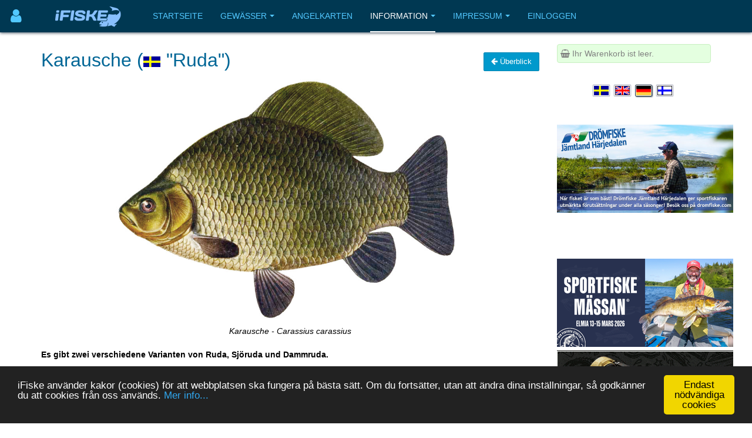

--- FILE ---
content_type: text/html; charset=utf-8
request_url: https://www.ifiske.se/de/fisch-karausche.htm?area=142
body_size: 35225
content:

<!DOCTYPE html>
<html lang="de-de" dir="ltr"
	  class='com_jumi view-application itemid-127 j39 mm-hover '>
<head>
<meta name="apple-itunes-app" content="app-id=727821650">
<meta name="theme-color" content="#003852">
<meta name="msapplication-navbutton-color" content="#003852">
<meta name="apple-mobile-web-app-capable" content="yes">
<meta name="apple-mobile-web-app-status-bar-style" content="black-translucent">
<link rel="apple-touch-icon" sizes="180x180" href="/img/app.png" />
<!-- getMeta: /de/fisch-karausche.htm -->
<meta property="og:url" content="https://www.ifiske.se/de/fisch-karausche.htm" />
<meta property="og:type" content="article" />
<meta property="og:title" content="Karausche (Carassius carassius)" />
<meta property="og:description" content="Angeltipps und Beschreibung - Es gibt zwei Varianten von Ruda, Sjöruda und Staub Ruda." />
<meta property="og:image" content="https://www.ifiske.se/images/stories/fiskar/fishes/ruda.jpg" />
<meta property="og:site_name" content="iFiske.se" />
<base href="https://www.ifiske.se/de/fisch-karausche.htm" />
	<meta http-equiv="content-type" content="text/html; charset=utf-8" />
	<meta name="keywords" content="fiske, fiskekort, sportfiske, fiskevatten" />
	<meta name="robots" content="noindex" />
	<meta name="description" content="Angeltipps und Beschreibung - Es gibt zwei verschiedene Varianten von Ruda, Sjöruda und Dammruda." />
	<meta name="generator" content="Joomla! - Open Source Content Management" />
	<title>Karausche (Carassius carassius)</title>
	<link href="/templates/purity_iii/favicon.ico" rel="shortcut icon" type="image/vnd.microsoft.icon" />
	<link href="/t3-assets/css/css-a3681-50784.css" rel="stylesheet" type="text/css" media="all" />
	<link href="/t3-assets/css/css-4e7ad-98428.css" rel="stylesheet" type="text/css" media="all" />
	<script src="/t3-assets/js/js-6d934-42882.js" type="text/javascript"></script>


<!-- META FOR IOS & HANDHELD -->
	<meta name="viewport" content="width=device-width, initial-scale=1.0, maximum-scale=1.0, user-scalable=no"/>
	<style type="text/stylesheet">
		@-webkit-viewport   { width: device-width; }
		@-moz-viewport      { width: device-width; }
		@-ms-viewport       { width: device-width; }
		@-o-viewport        { width: device-width; }
		@viewport           { width: device-width; }
	</style>
	<script type="text/javascript">
		//<![CDATA[
		if (navigator.userAgent.match(/IEMobile\/10\.0/)) {
			var msViewportStyle = document.createElement("style");
			msViewportStyle.appendChild(
				document.createTextNode("@-ms-viewport{width:auto!important}")
			);
			document.getElementsByTagName("head")[0].appendChild(msViewportStyle);
		}
		//]]>
	</script>
<meta name="HandheldFriendly" content="true"/>
<meta name="apple-mobile-web-app-capable" content="YES"/>
<!-- //META FOR IOS & HANDHELD -->




<!-- Le HTML5 shim and media query for IE8 support -->
<!--[if lt IE 9]>
<script src="//html5shim.googlecode.com/svn/trunk/html5.js"></script>
<script type="text/javascript" src="/plugins/system/t3/base-bs3/js/respond.min.js"></script>
<![endif]-->

<!-- You can add Google Analytics here or use T3 Injection feature -->

<!--[if lt IE 9]>
<link rel="stylesheet" href="/templates/purity_iii/css/ie8.css" type="text/css" />
<![endif]-->
<meta name="referrer" content="always" />
<script src='/ifiske/javascript/if_compressed.js' type='text/javascript'></script>
<script type="text/javascript">
window.cookieconsent_options = {"message":"iFiske anv&auml;nder kakor (cookies) f&ouml;r att webbplatsen ska fungera p&aring; b&auml;sta s&auml;tt. Om du forts&auml;tter, utan att &auml;ndra dina inst&auml;llningar, s&aring; godk&auml;nner du att cookies fr&aring;n oss anv&auml;nds.","dismiss":"Endast nödvändiga cookies","learnMore":"Mer info...","link":"http://www.ifiske.se/index.php/sv/om-oss/cookiesifiske","theme":"dark-bottom"};
</script>
<link rel="stylesheet" type="text/css" href="/ifiske/css/if_flat.css">
</head>

<body>

<div class="t3-wrapper corporate"> <!-- Need this wrapper for off-canvas menu. Remove if you don't use of-canvas -->

	
<!-- MAIN NAVIGATION -->
<header id="t3-mainnav" class="wrap navbar navbar-default navbar-fixed-top t3-mainnav">

	<!-- OFF-CANVAS -->
			
<button class="btn btn-default off-canvas-toggle " type="button" aria-label="Användarmeny" data-pos="left" data-nav="#t3-off-canvas" data-effect="off-canvas-effect-4">
      <i style='margin-top:14px;' class="fa fa-user fa-2x"></i>
</button>

<!-- OFF-CANVAS SIDEBAR -->
<div id="t3-off-canvas" class="t3-off-canvas ">

  <div class="t3-off-canvas-header">
<h2 class="t3-off-canvas-header-title">
    Anv&auml;ndarmeny    </h2>
    
    <button type="button" class="close" data-dismiss="modal" aria-hidden="true">&times;</button>
  </div>

  <div class="t3-off-canvas-body">
    <div class="t3-module module_menu " id="Mod91"><div class="module-inner"><div class="module-ct"><ul class="nav nav-pills nav-stacked menu">
<li class="item-369"><a href="/dashboard/reports/create" class="">Fänge eintragen </a></li><li class="item-326"><a href="/dashboard/control-panel" class="">Gewässerverwaltung </a></li><li class="item-254"><a href="/dashboard" class="">Meine Seiten... </a></li></ul>
</div></div></div>
  </div>

</div>
<!-- //OFF-CANVAS SIDEBAR -->

		<!-- //OFF-CANVAS -->

	<div class="container">

		<!-- NAVBAR HEADER -->
		<div class="navbar-header">

			<!-- LOGO -->
			<div class="logo logo-image">
				<div class="logo-image">
					<a href="/" title="iFiske.se">
													<img class="logo-img" src="/images/logo5.png" alt="iFiske.se" />
						
												
						<span>iFiske.se</span>
					</a>
				</div>
			</div>
							   <div class=flags1><script type="text/javascript">
function showLangs() {
  document.getElementById("overlayfloat").style.display = "block";
  jQuery(".overlay, .flagmodal").addClass("active");
  jQuery("#overlayfloat").bind("click", function() { closeLangs(); });
}
function closeLangs() {
   document.getElementById("overlayfloat").style.display = "none";
   jQuery(".overlay, .flagmodal").removeClass("active");
   jQuery("#overlayfloat").unbind("click");
}
</script><span onClick='showLangs();' style='cursor:pointer; border-top:1px solid #003050; border-bottom:1px solid #063f64; padding:4px;  margin-left:-21px; padding-left:15px; border-radius:3px;'><img style='margin:4px; margin-left:-10px; margin-top:1px; padding:1px;   box-shadow: 1px 1px 1px #203040;  -moz-border-radius:2px; border-radius: 2px; border: 1px solid #000000; height:auto; width:auto; max-width: 30px; max-height: 18px;' alt='Sprache auswählen Deutsch' src='/images/icons/flags/new/de.gif'><i class='fa fa-caret-down' style='color:#90a0b0;'></i></span><div id="overlayfloat" class="overlay"></div><div class="flagmodal"><a aria-label='Välj språk Svenska'  href='/fisk-ruda.htm?area=142'><img style='margin:4px; margin-left:2px; margin-top:1px; padding:1px;   -moz-border-radius:2px; border-radius: 2px; border: 2px solid #000000; height:auto; width:auto; max-width: 60px; max-height: 36px;' alt='Välj språk Svenska' src='/images/icons/flags/new/sv.gif'></a><br><a aria-label='Select language English'  href='/en/fish-crucian-carp.htm?area=142'><img style='margin:4px; margin-left:2px; margin-top:1px; padding:1px;   -moz-border-radius:2px; border-radius: 2px; border: 2px solid #000000; height:auto; width:auto; max-width: 60px; max-height: 36px;' alt='Select language English' src='/images/icons/flags/new/en.gif'></a><br><a aria-label='Sprache auswählen Deutsch'  href='/de/fisch-karausche.htm?area=142'><img style='margin:4px; margin-left:2px; margin-top:1px; padding:1px;   box-shadow: 1px 1px 1px #203040;  -moz-border-radius:2px; border-radius: 2px; border: 2px solid #FFFFFF; height:auto; width:auto; max-width: 60px; max-height: 36px;' alt='Sprache auswählen Deutsch' src='/images/icons/flags/new/de.gif'></a><br><a aria-label='Valitse kieli Suomi'  href='/fi/kala-ruutana.htm?area=142'><img style='margin:4px; margin-left:2px; margin-top:1px; padding:1px;   -moz-border-radius:2px; border-radius: 2px; border: 2px solid #000000; height:auto; width:auto; max-width: 60px; max-height: 36px;' alt='Valitse kieli Suomi' src='/images/icons/flags/new/fi.gif'></a><br></div></div>
							   
							   <!-- //LOGO -->

											<button type="button" class="navbar-toggle" data-toggle="collapse" data-target=".t3-navbar-collapse">
					<i class="fa fa-bars"></i>
				</button>
			
	    
		</div>
		<!-- //NAVBAR HEADER -->

		<!-- NAVBAR MAIN -->
				<nav class="t3-navbar-collapse navbar-collapse collapse"></nav>
		
		<nav class="t3-navbar navbar-collapse collapse">
					<ul class="nav navbar-nav">
			<li class="item-255">				<a href="/index.php/de/" >Startseite</a>
				</li><li class="item-256 deeper dropdown parent">				<a class="dropdown-toggle" href="/index.php/de/gewaesser"  data-toggle="dropdown">Gewässer<em class="caret"></em></a>
				<ul class="dropdown-menu" role="menu"><li class="item-257">				<a href="/index.php/de/gewaesser/gewaesserliste-schweden" >Gewässerliste</a>
				</li><li class="item-258">				<a href="/index.php/de/gewaesser/gewaesserkarte" >Gewässerkarte</a>
				</li><li class="item-296">				<a href="/index.php/de/gewaesser/fange" >Fänge</a>
				</li><li class="item-300">				<a href="/index.php/de/gewaesser/bootrampen" >Bootrampen</a>
				</li><li class="item-367">				<a href="/index.php/de/gewaesser/sammlungen-touristen-angelkarten" >Sammlungen / Touristen Angelkarten</a>
				</li><li class="item-407">				<a href="/index.php/de/gewaesser/freies-fischen-fuer-kinder-und-jugendliche" >Freies Fischen für Kinder und Jugendliche</a>
				</li><li class="item-477">				<a href="/index.php/de/gewaesser/angelfuehrer" >Angelführer</a>
				</li></ul></li><li class="item-260">				<a href="/index.php/de/angelkarten-shop" >Angelkarten</a>
				</li><li class="item-261 active deeper dropdown parent">				<a class="dropdown-toggle" href="/index.php/de/information-deutsch"  data-toggle="dropdown">Information<em class="caret"></em></a>
				<ul class="dropdown-menu" role="menu"><li class="item-262">				<a href="/index.php/de/information-deutsch/haeufig-gestellte-fragen" >FAQ</a>
				</li><li class="item-263">				<a href="/index.php/de/information-deutsch/ueber-angellizenzen" >Was ist eine Angelerlaubnis?</a>
				</li><li class="item-264">				<a href="/index.php/de/information-deutsch/fischwilderei-gesetze-und-strafen" >Fischwilderei, Gesetze und Strafen</a>
				</li><li class="item-266 current active">				<a href="/index.php/de/information-deutsch/fischarten" >Fischarten</a>
				</li><li class="item-267">				<a href="/index.php/de/information-deutsch/angelmethoden" >Angelmethoden</a>
				</li><li class="item-269">				<a href="/index.php/de/information-deutsch/fischereibezirke-in-schweden" >Fischereibezirke in Schweden</a>
				</li><li class="item-271">				<a href="/index.php/de/information-deutsch/preise-fuer-angelkarten" >Preise für Angelkarten</a>
				</li></ul></li><li class="item-272 deeper dropdown parent">				<a class="dropdown-toggle" href="/index.php/de/impressum"  data-toggle="dropdown">Impressum<em class="caret"></em></a>
				<ul class="dropdown-menu" role="menu"><li class="item-273">				<a href="/index.php/de/impressum/nutzungsbedingungen-agb" >Nutzungsbedingungen</a>
				</li><li class="item-274">				<a href="/index.php/de/impressum/zahlung-und-lieferung" >Zahlung und Lieferung</a>
				</li><li class="item-275">				<a href="/index.php/de/impressum/ifiske-app" >iFiske App</a>
				</li><li class="item-276">				<a href="/index.php/de/impressum/fehlende-fischgruende" >Fehlende Fischgründe</a>
				</li><li class="item-277">				<a href="/index.php/de/impressum/werbung-und-cookies" >Cookies</a>
				</li><li class="item-278">				<a href="/index.php/de/impressum/partner-werden" >Partner werden</a>
				</li><li class="item-280">				<a href="/index.php/de/impressum/impressum-ifiske-jighead" >Impressum</a>
				</li><li class="item-281">				<a href="/index.php/de/impressum/kontakt-ifiske-deutsch" >Kontakt</a>
				</li></ul></li><li class="item-379">				<a href="/index.php/de/einloggen" >Einloggen</a>
				</li>		</ul>
	
		</nav>
    <!-- //NAVBAR MAIN -->

	</div>
</header>
<!-- //MAIN NAVIGATION -->






  


  


	
<div id="t3-mainbody" class="container t3-mainbody">
	<div class="row">

		<!-- MAIN CONTENT -->
		<div id="t3-content" class="t3-content col-xs-12 col-sm-8  col-md-9">
						<div id="system-message-container">
	</div>

						
<link rel="canonical" href="https://www.ifiske.se/https://www.ifiske.se/de/fisch-karausche.htm">
<h1>Karausche (<img style='margin-right:10px; height:auto; width:auto; max-width: 30px; max-height: 18px;' src='/images/icons/flags/new/sv.gif'>"Ruda")<span style='float:right;'><a class='btn btn-info' href='/index.php/de/information-deutsch/fischarten'><i class='fa fa-arrow-left'></i>&nbsp;Überblick</a></span></h1><div align=center><img width=100% src='/img/species/large/ruda.jpg'><br><i>Karausche - Carassius carassius</i></div><br><strong><p>Es gibt zwei verschiedene Varianten von Ruda, Sjöruda und Dammruda.</p></strong><h2>Verteilung der Arten</h2><p>Es gedeiht sowohl in fließendem als auch in stehendem Wasser, Süßwasser und Brackwasser.<br /><br><br><br /> Rudan kommt in Skåne, Blekinge, Gotland (einschließlich Tingstäde-Sumpf, Storsund- und Fardume-Sumpf), Bohuslän, Dalsland (10 Seen), Vänern, Västergötland, Närke, Västmanland, Södermanland (Trehörningen in Huddinge sn), Värmland, Dalarna, Jämland vor von der Küste Smålands nach Norden bis nach Norrbotten, wo es in einigen Seen an der Meeresgrenze in Pajala und Junosuando snr sowie auf den Archipelen der Ostsee und des Bottnischen Meerbusens zu finden ist.</p><h2>Größe und Wachstum</h2><p>Es ist sehr langlebig und kann mit vielen verschiedenen Umgebungen umgehen.<br /> Obwohl es sich um einen Heißwasserfisch handelt, kann er in Seen in Lappland überleben, indem er am Boden eines nicht gefrorenen Sees liegt und gegen den Schlamm drückt.<br /> Zum Spielen kann das Ruder vom Brackwasser der Küste zum Süßwasser und wieder zurück wandern.<br /><br><br><br /> Die Art kann über 40 Jahre alt sein.</p><h2>Rekord Gewicht</h2><p>Schwedisch Rekord: 2,8 kg.</p><h2>Die meisten effizienten Fangmethoden</h2>Die nachstehenden Informationen gelten auf Tausende von realen Fangberichte aus den vergangenen zwei Jahren.<SCRIPT type='text/javascript'>document.observe('dom:loaded',function(evt){new Chosen($('org'));});</SCRIPT>
<FORM action=https://www.ifiske.se/de/fisch-karausche.htm?area=142 method=GET><SELECT id='org' name='org' onchange='this.form.submit()' ><OPTION value='0'>- Anzeigen von Statistiken für alle iFiskes omåden in Schweden -</OPTION>
<OPTION value='3458'>Aareavaara FVOF (Aareavaara FVOF Muonio älv, Aareajoki och Aareajärvet)</OPTION>
<OPTION value='3016'>Abborrberg Blekfjälls FVF (Hemsjön, Lilla Stenträsk m fl vatten)</OPTION>
<OPTION value='113'>Abborresjöns FVF (Abborresjön, Böljesjön, Ottersjön, Stora Kroksjön)</OPTION>
<OPTION value='566'>Abodaortens FVOF (Abodaortens FVOF)</OPTION>
<OPTION value='3138'>Acksjöns FVOF (Acksjöns FVOF)</OPTION>
<OPTION value='3157'>Aktivera Ösjönäs AB (Fiskeområde vid Tivedens Nationalpark)</OPTION>
<OPTION value='510'>Alarpasjöarnas FVOF (Alarpasjöarnas FVOF)</OPTION>
<OPTION value='209'>Ale fiskarna (Göta älv (Kungälv-Ale) och Grönån)</OPTION>
<OPTION value='323'>Alfta FVOF (Alfta FVOF)</OPTION>
<OPTION value='364'>Alkvetterns Fiskeförening (Alkvettern)</OPTION>
<OPTION value='225'>Allgunnens FVO (Sävsjö) (Allgunnen (Sävsjö))</OPTION>
<OPTION value='930'>Allgunnens FVOF (Högsby) (Allgunnen och Bruddesjön (Högsby))</OPTION>
<OPTION value='3309'>Alljungens FVOF (Alljungen)</OPTION>
<OPTION value='226'>Allsarpasjöns FVO (Allsarpasjön, Brohultssjön och Mosjön)</OPTION>
<OPTION value='309'>Almaåns övre FVOF (Almaån (Övre))</OPTION>
<OPTION value='260'>Alseda-Skede FVO (Aspö damm och Brunnshultadammen)</OPTION>
<OPTION value='778'>Alsensjöns FVOF (Alsensjön)</OPTION>
<OPTION value='3184'>Alstern-Lungens FVOF (Alstern - Lungens FVOF)</OPTION>
<OPTION value='720'>Alsterns FVOF (Sjön Alstern samt del av Alsterälven)</OPTION>
<OPTION value='1156'>Alsterns Sportfiskeklubb (Alstern, Sjöasjö)</OPTION>
<OPTION value='627'>Alsterån-Lillån FVOF (Alsterån-Lillån FVOF)</OPTION>
<OPTION value='231'>Anderstorps FVOF (Bråarpasjön, Hagsjön, Fryebosjön m fl vatten.)</OPTION>
<OPTION value='899'>Anebysjöns FVOF (Anebysjön)</OPTION>
<OPTION value='3030'>Anjan-Gråsjöns FVOF (Anjan, Gråsjön, Kallsjön m fl vatten)</OPTION>
<OPTION value='1153'>Ankarsunds Samfällighetsförening (Gardsjöbäcken)</OPTION>
<OPTION value='3199'>Ankarvattnet–Lejaren KFO (Ankarvattnet–Lejaren KFO)</OPTION>
<OPTION value='814'>Ansjö FVOF (Ansjö FVOF)</OPTION>
<OPTION value='667'>Antens FVOF (Anten)</OPTION>
<OPTION value='98'>Antvardens FVO (Antvarden)</OPTION>
<OPTION value='479'>Anundsjöns FVOF (Anundsjön, Moälven, Södra Anundsjöån mfl)</OPTION>
<OPTION value='3494'>Anvikssjöns FVOF (Anvikssjöns FVOF)</OPTION>
<OPTION value='749'>Aplungens FVOF (Aplungen, Gråsjön mfl)</OPTION>
<OPTION value='140'>Arbrå FVF (Arbrås FVF Lillsjön, Stugsjön, Ljusnan mm)</OPTION>
<OPTION value='195'>Arbrå Östra FVF (Ränningen med bifl.Ljusnan)</OPTION>
<OPTION value='3633'>Arctic Adventure (Arctic Adventure ( Kojtjärnen ))</OPTION>
<OPTION value='3595'>Are sjö- Feresjöns FVOF (Are sjö)</OPTION>
<OPTION value='3603'>Arjeplogs Snöskoterförening (Arjeplogs Snöskoterförening Rapatjärn)</OPTION>
<OPTION value='3429'>Arjeplogströmmarnas FVOF (Arjeplogströmmarna, Naurasjöarna och Uddjaure)</OPTION>
<OPTION value='914'>Armsjöarnas FVOF (Västansjö, Lilltjärn, Storarmsjö, Lillarmsjö mfl)</OPTION>
<OPTION value='145'>Artedi Fiske och vattenvårdsförening (Gällsjön)</OPTION>
<OPTION value='3175'>Arvidsjaur FVF (Långträskälven, Små tjärnarna, Njallejaur, Holmtjärn, Landsvägatjärnen och Larstjärnarna)</OPTION>
<OPTION value='3558'>Arvika FVK (Arvika FVK  Med 23 sjöar inom Arvika Kommun.)</OPTION>
<OPTION value='3180'>Asa-Tolgsjöns FVOF (Asatolgsjöns FVOF)</OPTION>
<OPTION value='3482'>Asby-Torpa SFK (Asby-Torpa SFK  Sjön Sommen)</OPTION>
<OPTION value='3216'>Askesjö FVOF (Askesjö)</OPTION>
<OPTION value='1137'>Aspeboda FVOF (Stora Aspan, Lilla Aspan, Spjutsjön m fl vatten)</OPTION>
<OPTION value='751'>Aspen-Daglösens FVOF (Aspen-Daglösens FVOF)</OPTION>
<OPTION value='670'>Aspen-Säveåns FVOF (Lerums Strömfiske)</OPTION>
<OPTION value='670'>Aspen-Säveåns FVOF (Aspen del av Säveån)</OPTION>
<OPTION value='712'>Aspens FVOF (Sjön Aspen (Värmland))</OPTION>
<OPTION value='654'>Aspensjöarnas FVOF (Aspensjöarna mfl.)</OPTION>
<OPTION value='462'>Asplångens FVOF (Asplången)</OPTION>
<OPTION value='358'>Assman-Ätrans Fvo (Ätran-Assman)</OPTION>
<OPTION value='1026'>Atletfiskarna (Atletfiskarna Nedre Kolbäcksån, Atletfiskarna Kolbäcksgropen)</OPTION>
<OPTION value='474'>Attmar FVO (Attmar FVO)</OPTION>
<OPTION value='1024'>Avesta Norra FVO (Dalälven (Avesta))</OPTION>
<OPTION value='1056'>Bada FVO (Badasjöarna m.fl sjöar)</OPTION>
<OPTION value='3432'>Badebodaåns FVOF (Badebodaåns FVOF)</OPTION>
<OPTION value='588'>Badebodaåns Kvarnsjöns m.fl sjöars FVOF (Badebodaån, Boasjön, Öasjön, Kvarnsjön m.fl. sjöar)</OPTION>
<OPTION value='329'>Bakvattnets FVOF (Bakvattnet)</OPTION>
<OPTION value='1181'>Ballingslövssjöns & Ottarpasjöns FVOF (Ballingslövssjön, Ottarpasjön)</OPTION>
<OPTION value='130'>Barkensjöarnas FVOF (Barken, Flaten, Snuvtjärn m fl sjöar)</OPTION>
<OPTION value='353'>Baroniet Adelswärd AB (Bysjön, Övre Virken)</OPTION>
<OPTION value='108'>Bellens FVOF (Bellen)</OPTION>
<OPTION value='990'>Bellvik-Rörströms FVOF (Bellvik, Rörström)</OPTION>
<OPTION value='3222'>Bengtsbrohöljens FVOF (Bengtsbohöljens FVOF)</OPTION>
<OPTION value='1112'>Bengtsfors Kommun (Bengtsfors Kommunfiskekort)</OPTION>
<OPTION value='286'>Bengtsforsortens Fiskevårdsklubb (Lysetjärn, Stortjärn och Hagtjärn)</OPTION>
<OPTION value='3168'>Bensjö FVOF (Flottringen, Bensjön, Bodtjärn Dysjön)</OPTION>
<OPTION value='3159'>Bergeforsens FVOF (Hamrin i Rii AB) (Nedre Indalsälven)</OPTION>
<OPTION value='982'>Bergsjö FVO (Storsjön, Kyrksjön mfl)</OPTION>
<OPTION value='1173'>Bertejaure Gård (Bertejaure)</OPTION>
<OPTION value='558'>Betarsjöns FVOF (Betarsjöns FVOF)</OPTION>
<OPTION value='991'>Billerud Korsnäs Kolåsen (Äcklingen, Nordfjärden, Torrön, Bergtjärn, Grundtjärn, Oxögat och Sandtjärn)</OPTION>
<OPTION value='3248'>Billingsfors Fiskeklubb (Billingsfors)</OPTION>
<OPTION value='3293'>Binböletjärns FVOF (Binböletjärn)</OPTION>
<OPTION value='447'>Bispgårdens FVOF (Tärsjön, Järån, Järsjön, Ödingen)</OPTION>
<OPTION value='3350'>Bjensjöns fvof (Bjännsjön)</OPTION>
<OPTION value='3254'>Bjursele SFF (Bjursele)</OPTION>
<OPTION value='143'>Bjursås-Leksands FVOF (Bjursås-Leksands FVOF)</OPTION>
<OPTION value='830'>Bjärlången-Dalsjöns FVOF (Bjärlången Dalsjön)</OPTION>
<OPTION value='694'>Bjärsens FVOF (Bjärsen)</OPTION>
<OPTION value='1075'>Bjäsäters FVOF (Bjän)</OPTION>
<OPTION value='400'>Björkerns FVO (Björkern)</OPTION>
<OPTION value='3106'>Björkfors Samfällighetsförening (Umeälven, Ahasjön, Maisorforsen m fl vatten)</OPTION>
<OPTION value='747'>Björklångens FVOF (Björklångens, Östra Hinnsjön & Igeltjärn)</OPTION>
<OPTION value='1151'>Björksele FVO (Åsele) (Hällbymagasinet, Stenbittjärn, Abborrtjärn m fl vatten)</OPTION>
<OPTION value='781'>Björkvattnets FVOF (Björkvattnet m fl tjärnar)</OPTION>
<OPTION value='958'>Björkåns FVO (Björkån, Björksjön, Rävsjön mfl)</OPTION>
<OPTION value='3087'>Björna FVOF (Västersjön, Kravattnet m fl vatten)</OPTION>
<OPTION value='1072'>Björnsjö Leding FVO (Trehörningen, Björnsjösjön, Ledingsjön m fl sjöar)</OPTION>
<OPTION value='3304'>Blattnicksele - Huftasjö FVOF (Blattnicksele - Huftasjö)</OPTION>
<OPTION value='753'>Blomskogs FVOF (Nedre Blomsjön, Övre Blomsjön, Algusvattnet mfl)</OPTION>
<OPTION value='160'>Blysjön mfl sjöars FVOF (Blysjön med flera sjöar)</OPTION>
<OPTION value='3332'>Blå kortet Göteborg (Blå kortet Göteborg)</OPTION>
<OPTION value='187'>Blåbergslidens Fiskeklubb (Tvärträsket och St. Blåbergsträsket)</OPTION>
<OPTION value='507'>Boanäs SFF (Yttre Åsunden)</OPTION>
<OPTION value='575'>Boasjö FVOF (Boasjö)</OPTION>
<OPTION value='384'>Bodasjöns FVO (Korsberga) (Bodasjön)</OPTION>
<OPTION value='666'>Bodasjöns FVOF (Prässebo) (Bodasjön (Prässebo))</OPTION>
<OPTION value='3354'>Bodens Jakt och Fiskevårdsklubb (Fisklösträsk Boden )</OPTION>
<OPTION value='3388'>Bodens lax och Öringsfiske (Bodens Lax och Öringsfiske)</OPTION>
<OPTION value='111'>Bodsjö FVO (Bodsjön)</OPTION>
<OPTION value='725'>Bogens FVOF (Lomsen, Lilleken, Skålsjön, Stor och Lill-tvällen mfl.)</OPTION>
<OPTION value='3011'>Boksjöns FVOF (Övre och Nedre Boksjön m fl vatten)</OPTION>
<OPTION value='378'>Bollnäs FVF (Bollnäsströmmarna Ljusnan, Galvån, Varpen)</OPTION>
<OPTION value='118'>Bolmens FVOF (Bolmen)</OPTION>
<OPTION value='650'>Bolmåns FVOF (Bolmåns FVOF)</OPTION>
<OPTION value='76'>Bonäset, Risnäs och Äspnäs Samfällighetsförening (Bonäset-Risnäset-Äspnäs)</OPTION>
<OPTION value='431'>Boo Egendom AB (Avern, Bjurhultasjön, Björnhammarsjön mfl)</OPTION>
<OPTION value='67'>Borens FVO (Boren)</OPTION>
<OPTION value='3063'>Borgsjö Mellersta FVOF (Borgsjö Mellersta FVOF)</OPTION>
<OPTION value='1046'>Borgsjö-Tallberg FVO (Borgsjön, Orgsjön, Norsjön, Lill-Valvattnet, Giktasjön och Holmsjön.)</OPTION>
<OPTION value='3346'>Borgsjöbyns FVOF (Borgsjöbyns)</OPTION>
<OPTION value='1138'>Borgärdets Sportfiskeklubb (Borgärdesströmmen - Flugfiske)</OPTION>
<OPTION value='1138'>Borgärdets Sportfiskeklubb (Aven och delar av Seckan)</OPTION>
<OPTION value='3295'>Borka Byalags SFF (Borka Byalag)</OPTION>
<OPTION value='102'>Borken Såkens FVO (Borken Såken)</OPTION>
<OPTION value='205'>Borkhults FVK (Bysjön (Vegalla))</OPTION>
<OPTION value='483'>Borlänge centrala FVO (Dalälven, Båtstasjön, Bysjön mfl)</OPTION>
<OPTION value='744'>Borssjöns FVOF (Borssjön)</OPTION>
<OPTION value='3194'>Borstingens FVOF (Borstingen)</OPTION>
<OPTION value='745'>Bortan-Häljeboda FVOF (Stora Bogtjärnet, Vällen, Borgsjön m fl vatten)</OPTION>
<OPTION value='984'>Borås kommunfiskekort (Borås kommunfiskekort)</OPTION>
<OPTION value='3235'>Borås Stad (Storsjön – ställplats)</OPTION>
<OPTION value='526'>Borås-Öresjö FVOF (Öresjö  (Munkån, Svensån, Viskan))</OPTION>
<OPTION value='361'>Boråssjöarna FVO (Boråssjöarna)</OPTION>
<OPTION value='506'>Bosjöns FVOF (Bosjön mfl sjöar)</OPTION>
<OPTION value='632'>Boskvarnasjöns FVOF (Boskvarnasjön, Lillesjön)</OPTION>
<OPTION value='448'>Bottnaryds Byalag (Mörtsjön, Skräcklagölen, Gårdsjön mfl)</OPTION>
<OPTION value='1063'>Boxholm-Öringe FVO (Svartån (Boxholm-Öringe))</OPTION>
<OPTION value='3480'>Boxholms SFK (Boxholms SFK Fiskekort sjön Sommen)</OPTION>
<OPTION value='85'>Boxholms Skogar AB (Vildmarksfiske Boxholm Skogar)</OPTION>
<OPTION value='3575'>Bredfjällets FVOF (Bredfjällets FVO Stora och lilla Skarsjön, stora Iglevattnet och lilla Holmevattnet fiskeområde)</OPTION>
<OPTION value='717'>Bredvistens FVOF (Bredvistens FVOF)</OPTION>
<OPTION value='3066'>Brevens Bruk AB (Sottern)</OPTION>
<OPTION value='3147'>Bro Sportfiskeklubb (Lejondalssjön arrenderat område)</OPTION>
<OPTION value='167'>Broby Genastorps FVO (Helge Å (Broby Genastorp))</OPTION>
<OPTION value='821'>Bruksvallarnas KFO (Ljusnan, Månserstjärnen, Messmörtjärn m fl vatten)</OPTION>
<OPTION value='3072'>Brunnsviks Sportfiskeklubb (Fallbärstjärnen)</OPTION>
<OPTION value='134'>Bräkentorpasjöns FVO (Bräkentorpasjöns FVO)</OPTION>
<OPTION value='307'>Bräkne-Hoby Norra FVO (Bräkneån)</OPTION>
<OPTION value='661'>Bullarens FVOF (Bullaresjöarna, Aspen, Busjön, Stärkelandshöljen.)</OPTION>
<OPTION value='103'>Bulsjöåns FVO (Bulsjöån)</OPTION>
<OPTION value='3553'>Bure Kåtalidens FVO (Bure Kåtalidens FVO)</OPTION>
<OPTION value='112'>Bureälvens Nedre FVO (Nedre Bureälven)</OPTION>
<OPTION value='1168'>Bureälvens Övre FVO (Burträsket, Neboträsket, Ljusvattnet m fl vatten)</OPTION>
<OPTION value='3505'>Busjöns FVOF (Busjöns fvof)</OPTION>
<OPTION value='436'>Buttorp-Ljungafors FVOF (Ätrans huvudfåra (Buttorp-Ljungafors FVOF))</OPTION>
<OPTION value='3140'>By FVOF (By FVOF)</OPTION>
<OPTION value='1042'>Bysjön-Malmingens FVO (Bysjön, Malmingen)</OPTION>
<OPTION value='3187'>Bysjöns FVOF (Bysjön (Värmland))</OPTION>
<OPTION value='945'>Byskeälvens FVO (Västerbottensdelen) (Byskeälvens FVO Västerbottensdelen)</OPTION>
<OPTION value='3352'>Byskeälvens Övre FVO (Byskeälvens Övre Fvo)</OPTION>
<OPTION value='290'>Byströmmen (Åmots FVOF) (Byströmmen)</OPTION>
<OPTION value='3532'>Båraryds FVOF (Båraryds FVOF  Kyrkesjön Moasjön Morgonsjön)</OPTION>
<OPTION value='3576'>Bäcksjö Båt- och fiskeklubb (Bäcksjö Båt- och fiskeklubb Bäcksjön, Umeå kommun)</OPTION>
<OPTION value='841'>Bälingesjöns FVOF (Bälingesjön)</OPTION>
<OPTION value='3416'>Bäsingens FVOF (Bäsingen, Bollsjön, Dalälven,)</OPTION>
<OPTION value='1180'>Bäveåns Nedre FVOF (Nedre Bäveån)</OPTION>
<OPTION value='3522'>Bölens FVOF (Bölens FVOF, Stortjärn, Hamptjärn)</OPTION>
<OPTION value='3206'>Börtnans FVOF (Börtnans)</OPTION>
<OPTION value='3502'>Börtnans Västra KFO (Börtnans Västra KFO Lövan, Arån, Flåsjön, Aloppan)</OPTION>
<OPTION value='3499'>Camp Mayfly AB (Camp Mayfly - Ulvereds Hjorthägn)</OPTION>
<OPTION value='3499'>Camp Mayfly AB (Camp Mayfly - Ulveredssjön)</OPTION>
<OPTION value='3499'>Camp Mayfly AB (Camp Mayfly – Bondemölla)</OPTION>
<OPTION value='3499'>Camp Mayfly AB (Camp Mayfly - Ekdala)</OPTION>
<OPTION value='3499'>Camp Mayfly AB (Camp Mayfly - Norrefors)</OPTION>
<OPTION value='857'>Centralhalländska FVOF (Skärsjön, Byasjön, Ottersjön, Älvasjön mfl)</OPTION>
<OPTION value='3153'>Christinehamns FVF (Stor-Älgsjön Naturreservat)</OPTION>
<OPTION value='62'>Cityfiske i Norrköping (Norrköping City)</OPTION>
<OPTION value='729'>Dalby FVOF (Del av Klarälven samt flera insjöar och bäckar/åar öster och väster om Klarälven.)</OPTION>
<OPTION value='531'>Dalstorpasjöns FVOF (Dalstorpasjön)</OPTION>
<OPTION value='795'>Dammåns FVOF (Dammån)</OPTION>
<OPTION value='154'>Dansjön-Furens FVOF (Dansjön-Furen)</OPTION>
<OPTION value='1073'>Degerfors Kommun (Turistfiskekortet Karlskoga Degerfors)</OPTION>
<OPTION value='346'>Dejeforsens FVOF (Klarälven, Dejeforsen)</OPTION>
<OPTION value='387'>Dellenbygdens FVO (Dellensjöarna, Svågan mfl)</OPTION>
<OPTION value='3543'>Dellenbygdens SFK (Dellenbygdens SFK Tovåssjön)</OPTION>
<OPTION value='1'>Demoföreningen (Demosjön)</OPTION>
<OPTION value='1033'>Destination Falkenberg AB (Falkenbergs Laxfiske)</OPTION>
<OPTION value='3174'>Destination Snogeholm (Snogeholmssjön)</OPTION>
<OPTION value='3276'>Digerlemmarnas FVOF (Digerlemmarnas)</OPTION>
<OPTION value='3266'>Djupseleforsen Harrboselets FVO (Djupseleforsen)</OPTION>
<OPTION value='3396'>Djäkneböle SFF (Djäkneböle SFF)</OPTION>
<OPTION value='3246'>Dokkas Samfällighet (Lina älv inom Dokkas)</OPTION>
<OPTION value='65'>Dorotea Kommun (Bergvattensjön i Dorotea)</OPTION>
<OPTION value='3026'>Dorotea Övre Allmänning (Mevattnet, Lövsjön, Rissjön m fl vatten)</OPTION>
<OPTION value='792'>Dragans FVOF (Ströms Vattudal, Ögelströmmen, Gärdviken m fl vatten)</OPTION>
<OPTION value='3590'>Dragsö Sportfishing (Dragsö Sportfishing (Karlskronas Skärgård))</OPTION>
<OPTION value='3125'>Drängsmarks FVOF (Ångsågen, Kvarnbäcken, Stormarkselet)</OPTION>
<OPTION value='490'>Drögens FVO (Drögen)</OPTION>
<OPTION value='3357'>Duveds FVOF (Duveds)</OPTION>
<OPTION value='3213'>Dödre-Tjutboda FVO (Dödre-Tjutboda FVO)</OPTION>
<OPTION value='3018'>Eda Fiskevårdskrets (Eda Fiskevårdskrets gemensamma fiskekort)</OPTION>
<OPTION value='3116'>Ede-Grenås FVOF (Edessjön, Grenåssjön, Tannsjön m fl vatten)</OPTION>
<OPTION value='1012'>Edslans FVO (Edslan)</OPTION>
<OPTION value='3625'>Edsåns FVO (Edsåns FVO)</OPTION>
<OPTION value='262'>Ekenässjöns FVOF (Ekenässjön)</OPTION>
<OPTION value='3259'>Eksjö Fiskeklubb (Eksjö Fiskeklubb)</OPTION>
<OPTION value='442'>Ellenö-Östersjöns FVF (Ellenösjön, Östersjön)</OPTION>
<OPTION value='3068'>Emmabodabygdens Sportfiskeklubb (Svartegöl)</OPTION>
<OPTION value='162'>Emsen-Lillsjöns FVOF (Emsen, Lillsjön)</OPTION>
<OPTION value='3287'>Emsfors SFK (Emsfors)</OPTION>
<OPTION value='330'>Emten-Flämsjöns FVOF (Emten (Ämten) och Flämsjön)</OPTION>
<OPTION value='3546'>Emåns FVOF (Emåns FVOF Emån mellan Klövdala och Ryningen)</OPTION>
<OPTION value='995'>Eningens FVO (Eningen)</OPTION>
<OPTION value='3321'>Enskede SFK (Enskede SFK Kräftfiske)</OPTION>
<OPTION value='3321'>Enskede SFK (Sandasjön)</OPTION>
<OPTION value='981'>Envikens FVOF (Tängerströmmen, Lambornsån, Balungen mfl)</OPTION>
<OPTION value='3392'>Enångers Fiskeklubb (Enångers Fiskeklubb)</OPTION>
<OPTION value='3371'>Etelhem Fiskekortsområde (Etelhem)</OPTION>
<OPTION value='482'>Exens FVOF (Exen, Bolmån)</OPTION>
<OPTION value='1134'>Fagerhultasjön & Vrångens FVOF (Fagerhultasjön, Vrången m fl sjöar)</OPTION>
<OPTION value='422'>Fagersta Kommun (Stora Abborrtjärn, Lilla Abborrtjärn)</OPTION>
<OPTION value='1104'>Falkenbergs sportfiskeklubb (Suseån)</OPTION>
<OPTION value='776'>Faxebygdens FVOF (Stamseleviken, Faxälven, Sporrsjön  m fl vatten)</OPTION>
<OPTION value='109'>Fegens FVOF (Fegen)</OPTION>
<OPTION value='106'>Femlingen-Grytens FVOF (Femlingen-Gryten)</OPTION>
<OPTION value='3096'>FFK Dunkroken (Ormsjön)</OPTION>
<OPTION value='3112'>Filipstads Kommun (Filipstad turistfiskekort)</OPTION>
<OPTION value='3058'>Fillingsjöns FVOF (Fillingsjön, Håltjärnet, Orsbytjärnen m fl vatten)</OPTION>
<OPTION value='834'>Finjasjöns FVF (Finjasjön)</OPTION>
<OPTION value='3368'>Finnmarkens FVOF (Finnmarken)</OPTION>
<OPTION value='998'>Finnsjön m fl sjöars FVOF (Finnsjön mfl)</OPTION>
<OPTION value='1159'>Finspångs FVF (Lillskiren (Finspångs FVF))</OPTION>
<OPTION value='1159'>Finspångs FVF (Finspångs FVF - Medlem)</OPTION>
<OPTION value='1176'>Fiskaiberg (Fiska i Berg (fiskaiBergkortet))</OPTION>
<OPTION value='3398'>Fiske i Gräsmark (Fiske i Gräsmark)</OPTION>
<OPTION value='3627'>Fiskeby Båtklubb (Fiskeby Båtklubb (Fiskeby del av Glan))</OPTION>
<OPTION value='3146'>Fiskeguide i Falkenberg AB (Mossjön (Falkenberg))</OPTION>
<OPTION value='964'>Fiskeklubben Forellen (Edssjön och Fysingen)</OPTION>
<OPTION value='1110'>Fiskepasset i Funäsdalen (Funäsfjällen (Fiskepasset))</OPTION>
<OPTION value='3461'>Fiskestadsjön/Kroksjöns FVOF (Fiskestadsjön / Kroksjöns )</OPTION>
<OPTION value='192'>Fiskevägenkortet i Krokom (Fiskevägenkortet)</OPTION>
<OPTION value='374'>Fjällsjön-Öjenässjöns FVOF (Fjällsjön, Öjenässjön mfl)</OPTION>
<OPTION value='3515'>Fjärdens FVOF (Fjärdens FVOF Hällsjön)</OPTION>
<OPTION value='471'>FK Alcedo (Muskan, Fjättern)</OPTION>
<OPTION value='390'>Flagornas FVOF (Flagorna, Sandsjön)</OPTION>
<OPTION value='396'>Flaten-Mosjöns FVOF (Flaten och Mosjön)</OPTION>
<OPTION value='590'>Flatens m fl sjöars FVOF (Flaten, Bysjön, Melsjön, Yttre Vrången mfl)</OPTION>
<OPTION value='263'>Flens FVOF (Flen, Sällevadsån)</OPTION>
<OPTION value='925'>Flians Övre FVOF (Flians övre)</OPTION>
<OPTION value='3256'>Fliseryds Sportfiskeklubb (Fliseryds SFK)</OPTION>
<OPTION value='376'>Floda-Björbo FVOF (Floda-Björbo)</OPTION>
<OPTION value='444'>Flåren FVO (Flåren)</OPTION>
<OPTION value='219'>Flåsjöns FVOF (Flåsjön mfl.)</OPTION>
<OPTION value='3411'>Forsa FVOF (Storsjön, Långsjön, Kyrksjön, Matnäsviken, Svartsjön, Bartjärn mfl.)</OPTION>
<OPTION value='340'>Forsa-Veka FVO (Ätran (Forsa till Veka))</OPTION>
<OPTION value='120'>Forshaga fiskevårdskrets (Forshaga Fiskevårdskrets)</OPTION>
<OPTION value='3419'>Forshagaforsens FVOF (Forshagaforsen)</OPTION>
<OPTION value='750'>Foxens FVOF (Foxen Stora Le)</OPTION>
<OPTION value='246'>Fredriksdalasjöns FVOF (Fredriksdalasjön)</OPTION>
<OPTION value='966'>Frilufts- & Fiskeklubben Älgen (Pickesjön)</OPTION>
<OPTION value='519'>Frisjöns FVOF (Frisjöns FVOF)</OPTION>
<OPTION value='333'>Frissjöns FVOF (Frissjön)</OPTION>
<OPTION value='980'>Frostvikenkortet (Frostviken)</OPTION>
<OPTION value='3270'>Frykens FVOF (Frykens (Fryken inom Sunne kommun))</OPTION>
<OPTION value='132'>Fröåtjärns FVOF (Fröåtjärn)</OPTION>
<OPTION value='382'>Fullsjöns FVOF (Helgevattnet Fullsjön Öratjärn(put and take))</OPTION>
<OPTION value='822'>Funäsdalens FVOF (Funäsdalens FVOF)</OPTION>
<OPTION value='294'>Furens FVO (Furen)</OPTION>
<OPTION value='1044'>Furusjö FVOF (Furusjön)</OPTION>
<OPTION value='866'>Fylleåns FVOF (Fylleån)</OPTION>
<OPTION value='72'>Fågelbergets FVO (Fågelberget)</OPTION>
<OPTION value='1021'>Fågelsta säteri (Aspen)</OPTION>
<OPTION value='1003'>Färgensjöarnas FVO (Halland) (Stora Färgen, Mellan Färgen, Södra Färgen, Yabergssjön, Hallasjön, Holmsjön)</OPTION>
<OPTION value='318'>Färgensjöarnas FVOF (Västra Götaland) (Färgensjöarna, Stora och Lilla Färgen)</OPTION>
<OPTION value='1188'>Färnebofjärdens FVOF (Färnebofjärden)</OPTION>
<OPTION value='525'>Fästereds SFF (Fästereds SFF)</OPTION>
<OPTION value='772'>Föllinge-Kyrkslätts FVOF (Lövsjöströmmen, Föllingesjön m fl vatten)</OPTION>
<OPTION value='417'>Föllingsjöarnas FVO (Övre och Nedre Föllingen)</OPTION>
<OPTION value='1144'>Föreda FVOF (Föredasjön)</OPTION>
<OPTION value='467'>Föredadammen i Föreda FVO (Föreda Kvarndamm)</OPTION>
<OPTION value='1040'>Gafsele FVO (Ångermanälven, Sämsjön, Hällbymagasinet mfl)</OPTION>
<OPTION value='501'>Gagnef-Mockfjärds FVOF (Grånssjön (karpfiske))</OPTION>
<OPTION value='501'>Gagnef-Mockfjärds FVOF (Mockfjärd)</OPTION>
<OPTION value='718'>Gaperns FVOF (Gapern)</OPTION>
<OPTION value='917'>Gargnäs-Råstrands FVOF (Laxsele)</OPTION>
<OPTION value='3483'>Garnsvikens FVOF (Garnsvikens fvof)</OPTION>
<OPTION value='1047'>Gavel-Långsjöns FVO (Gavellångsjön)</OPTION>
<OPTION value='122'>Gesundens FVO (Gesunden)</OPTION>
<OPTION value='3232'>Gesäters FVOF (Gesäters FVOF)</OPTION>
<OPTION value='3351'>Gideå Västra Fvo (Gideå Västra Fvo)</OPTION>
<OPTION value='341'>Gideälvens FVO (Gideälven (Mellan Björna KV till Gammelby KV))</OPTION>
<OPTION value='811'>Gimdalens FVOF (Gimdalens FVOF Idsjön. Lill-Myssjön. Ulvsjön. Skåsjön.)</OPTION>
<OPTION value='495'>Gimmens FVOF (Gimmen samt småtjärnar)</OPTION>
<OPTION value='3055'>Gimo Fiskeklubb (Gimo Damm)</OPTION>
<OPTION value='191'>Gingri-ön FVO (Viskan (Gingri-Ön))</OPTION>
<OPTION value='3130'>Gippmokksjöarnas FVOF (Gippmokksjöarna)</OPTION>
<OPTION value='247'>Gisshultasjöns FVOF (Gisshultasjön)</OPTION>
<OPTION value='704'>Glafsfjordens FVOF (Glafsfjorden)</OPTION>
<OPTION value='90'>Glans FVO (Glan)</OPTION>
<OPTION value='99'>Glimmingens FVO (Glimmingen)</OPTION>
<OPTION value='217'>Glissjöberg-Mosätt FVOF (Ljusnan, Svegssjön m fl vatten)</OPTION>
<OPTION value='975'>Glotternsjöarnas FVO (Nedre Glottern, Övre Glottern mfl)</OPTION>
<OPTION value='475'>Gnarps Fiskeområde (Gnarps Fiskeområde)</OPTION>
<OPTION value='3313'>Gnestaortens FVOF (Gnestaortens FVOF)</OPTION>
<OPTION value='1125'>Gnosjö Sportfiskeklubb (Mossasjön)</OPTION>
<OPTION value='806'>Granboforsens FVOF (Granboforsen, Indalsälven m fl vatten)</OPTION>
<OPTION value='3564'>Grangärde Fiske (Grangärde Fiske)</OPTION>
<OPTION value='3562'>Grangärde FVOF (Grangärde FVOF)</OPTION>
<OPTION value='388'>Graninge FVO (Graningesjön, Grössjön, Stor-Häggsjön Lövsjön och Höån.)</OPTION>
<OPTION value='662'>Granns FVOF (Grann m fl vatten)</OPTION>
<OPTION value='3363'>Grannäs Risnäs SFF Nedre Giertsbäcken (Grannäs Risnäs Nedre Giertsbäcken)</OPTION>
<OPTION value='1124'>Gravdalssjön m fl sjöars FVO (Gravdalssjön m fl sjöar)</OPTION>
<OPTION value='1132'>Gravsjö FVOF (Mullsjö) (Gravsjön)</OPTION>
<OPTION value='536'>Gravsjöns FVOF (Svenljunga) (Gravsjöns FVOF)</OPTION>
<OPTION value='3540'>Grelsby-Bränna Skifteslag SFF (Grelsby-Bränna Skifteslag SFF GrelsbynBränna)</OPTION>
<OPTION value='808'>Greningsjön-Halasjöns fvof (Greningssjön-Halasjöns fvof)</OPTION>
<OPTION value='1010'>Grimnäs-Landsomfjärdens FVOF (Revsundssjön, Grimnäsfjärden m fl vatten)</OPTION>
<OPTION value='3245'>Groskens FVOF (Grosken)</OPTION>
<OPTION value='1183'>Gruckarnas FVF (Gruckarna, Ljungan, Flåsjön m fl vatten)</OPTION>
<OPTION value='264'>Grumlans FVO (Grumlan)</OPTION>
<OPTION value='331'>Grums Fish n´ Camp AB (Sävsjön)</OPTION>
<OPTION value='758'>Grundsjöhyttans FVOF (Grundsjön, Stensjön, Stora Ovantjärnen m fl)</OPTION>
<OPTION value='3185'>Gruvbergets FVF (Gruvbergets fvf)</OPTION>
<OPTION value='533'>Grytteredssjöns FVOF (Grytteredssjön)</OPTION>
<OPTION value='292'>Gråbo SFF (Lilla Lövsjön)</OPTION>
<OPTION value='3506'>Grängens FVOF (Grängens fvof)</OPTION>
<OPTION value='3556'>Gränssjöns FVF (Gränssjöns FVF Gränssjön)</OPTION>
<OPTION value='297'>Gräskens FVO (Gräsken, Lillgräsken, Dalsjön och Rocksjön)</OPTION>
<OPTION value='743'>Gräsmångens FVOF (Gräsmångens FVOF)</OPTION>
<OPTION value='730'>Gröckens FVOF (Gröckens FVOF)</OPTION>
<OPTION value='1050'>Gudmundaredsjöns FVO (Gudmundaredsjön)</OPTION>
<OPTION value='3328'>Gula kortet Göteborg (Gula kortet Göteborg)</OPTION>
<OPTION value='3534'>Gullsjö FVOF (Gullsjö FVOF Gullsjön)</OPTION>
<OPTION value='3578'>Gullspångsälvens FVOF (Gullspångsälven)</OPTION>
<OPTION value='3602'>Gunnarbäcken-Juktåns Nedre FVOF (Gunnarbäcken-Juktåns Nedre FVOF)</OPTION>
<OPTION value='809'>Gunnarvattnets FVOF (Gunnarvattnet m fl vatten)</OPTION>
<OPTION value='3036'>Gunnilbo FVOF (Gävjan, Gunnilboån, Kedjen m fl vatten)</OPTION>
<OPTION value='434'>Gussjö Paljakka (Fisklössjön, Stor-Gussjön mfl)</OPTION>
<OPTION value='3503'>Gustafs FVOF (Gustafs FVOF)</OPTION>
<OPTION value='1037'>Gustavsfors FVO (Gustavsfors, Delary Dammsjö)</OPTION>
<OPTION value='363'>Gyllebosjöns FVO (Gyllebosjön)</OPTION>
<OPTION value='970'>Gysingeforsarnas FVOF (Dalälven (Gysingeforsarna))</OPTION>
<OPTION value='1108'>Gårdsjö Kortfiskeområde (Gårdsjön, Narven och Långtjärn)</OPTION>
<OPTION value='3517'>Gåsborns hyttelags FVOF (Gåsborns hyttelags fvof)</OPTION>
<OPTION value='100'>Gåxsjön-Storåns FVOF (Gåxsjön-Storån)</OPTION>
<OPTION value='3202'>Gäddede FVO (Gäddede FVO)</OPTION>
<OPTION value='1107'>Gällivare FVO (Harrträsk, Vassaraälven, Sikträsk m fl vatten)</OPTION>
<OPTION value='1107'>Gällivare FVO (Nuolajärvi)</OPTION>
<OPTION value='3361'>Gömmarens Fiske (Gömmarens Fiske)</OPTION>
<OPTION value='3361'>Gömmarens Fiske (Gömmarens Fiske Medlemskap)</OPTION>
<OPTION value='3577'>Görviks FVOF (Görviks FVOF)</OPTION>
<OPTION value='54'>Göta älvs Lilla Edet Trollh. FVO (Göta älvs Lilla Edet)</OPTION>
<OPTION value='1100'>Götarpssjöns FVOF (Götarpssjön)</OPTION>
<OPTION value='3420'>Hagfors Fiskevårdskrets (Hagfors fiskevårdskrets)</OPTION>
<OPTION value='3034'>Hagge Byalag (Hjulstockviken)</OPTION>
<OPTION value='3622'>Halens FVO (Halen)</OPTION>
<OPTION value='315'>Hallaryd Visseltofta FVOF (Helge Å (Ryfors-Hästberga damm))</OPTION>
<OPTION value='3250'>Halle och Hunneberg AB (Hunnebergs)</OPTION>
<OPTION value='3438'>Hallsbergs SFK (Hallsbergs SFK)</OPTION>
<OPTION value='625'>Hammarsjöns FVOF (Hammarsjön, Lagaån)</OPTION>
<OPTION value='971'>Hamrånge FVOF (Torrhedstjärn, Norrläxen, Hamrångefjärden, Storsjö-Viksjö, Hamrångeån)</OPTION>
<OPTION value='3241'>Handbörds FVOF (Emån - Handbörds FVOF)</OPTION>
<OPTION value='3005'>Handsjöns FVOF (Handsjön, Långtjärnen m fl vatten)</OPTION>
<OPTION value='68'>Handöls Skifteslag Samfällighetsförening (Enan, Handölan, Dragsån)</OPTION>
<OPTION value='491'>Hanebo-Segersta FVF (Bergviken, Ondtjärn, Ljusnan, m fl vatten)</OPTION>
<OPTION value='3359'>Haparanda SFK (Haparanda SFK)</OPTION>
<OPTION value='3508'>Harasjöarnas FVOF (Harasjöarnas fvof)</OPTION>
<OPTION value='404'>Harefjordens FVOF (Harefjorden, Byälven)</OPTION>
<OPTION value='684'>Hargsjöns FVOF (Hargsjön)</OPTION>
<OPTION value='1106'>Harmoni AB (Brännvinsdammarna, Vinneå)</OPTION>
<OPTION value='87'>Harmångers Fiskeområde (Harmångers Fiskeområde)</OPTION>
<OPTION value='3491'>Hassela FO (Hassela Fiskeområde)</OPTION>
<OPTION value='3636'>Hasselfors byalag (Toften, Teen, Testen, Lillbjörken)</OPTION>
<OPTION value='3341'>Haverö FVOF (Haverö Fvo)</OPTION>
<OPTION value='194'>Hede SFF (Hede)</OPTION>
<OPTION value='60'>Hedevikens FVOF (Hedeviken)</OPTION>
<OPTION value='3588'>Hedströmmen Bernshammar (Hedströmmen Bernshammar)</OPTION>
<OPTION value='633'>Helgasjöns FVO G Län (Helgasjön Växjö)</OPTION>
<OPTION value='402'>Helgesjöns FVOF (Helgesjön)</OPTION>
<OPTION value='541'>Helgum-Gådeåns FVOF (Helgum-Gådeåns FVOF samt Nässjön)</OPTION>
<OPTION value='634'>Helige Å FVOF (Helige Å m fl vatten)</OPTION>
<OPTION value='969'>Hemlings FVOF (Hemlingsån, Stor-Siktensjön, Lill-Siktensjön mfl)</OPTION>
<OPTION value='227'>Hensjöns FVO (Hensjön)</OPTION>
<OPTION value='1002'>Henån-Hensjöns FVOF (Henån Hensjön)</OPTION>
<OPTION value='898'>Herredstadssjöns FVOF (Herredstadssjön och Nästasjön)</OPTION>
<OPTION value='3397'>Hertsöträsket (Hertsöträsket)</OPTION>
<OPTION value='228'>Hillens och Rydsjöns FVO (Hillen och Rydsjön)</OPTION>
<OPTION value='754'>Hillringsbergs FVOF (Hillringsbergs FVOF mfl Sjöar)</OPTION>
<OPTION value='988'>Hindsens FVOF (Hindsen)</OPTION>
<OPTION value='80'>Hinnsjöns FVO (Hinnsjöns FVO)</OPTION>
<OPTION value='129'>Hinsen-Logärdens FVOF (Lilla Logärden, Djuptjärn, Logärden m fl vatten)</OPTION>
<OPTION value='3457'>Hissjöns FVOF (Hissjöns FVO)</OPTION>
<OPTION value='802'>Hissmofors FVOF (Hissmofors FVOF)</OPTION>
<OPTION value='1105'>Hjo Sportfiskeklubb (Gärdsbodammen, Stora Hultadammen, Tidan m fl vatten)</OPTION>
<OPTION value='3111'>Hjortens FVOF (Hjortesjön (Virserum))</OPTION>
<OPTION value='3631'>Hjortens FVOF (Vimmerby) (Hjortens FVOF (Vimmerby))</OPTION>
<OPTION value='3196'>Hjukens FVO (Hjukens FVO)</OPTION>
<OPTION value='1025'>Hjåggsjö FVO (Hjåggsjön, Mosjön, Mobäcken-Trinnan)</OPTION>
<OPTION value='993'>Hjälmsjön Pinnåns FVOF (Hjälmsjön Pinnån)</OPTION>
<OPTION value='435'>Hjältevadsortens FVOF (Hjälten, Kållstorpssjön, Larstorpssjön)</OPTION>
<OPTION value='614'>Hjärtasjöns FVOF (Kronoberg) (Hjärtasjön, Skärsjön, Kroksjön mfl)</OPTION>
<OPTION value='182'>Hjärtasjöns FVOF (Örebro) (Hjärtasjön-Östersjön och Molången)</OPTION>
<OPTION value='3621'>HK Sverkestaån (Del av Sverkestaån)</OPTION>
<OPTION value='3258'>Hofors FVOF (Hofors)</OPTION>
<OPTION value='3094'>Holjeåns FVOF (Holjeån)</OPTION>
<OPTION value='3336'>Holmadammen (Holmadammen)</OPTION>
<OPTION value='3059'>Holmedalssjöns FVOF (Holmedalssjön, Lianetjärn m fl vatten)</OPTION>
<OPTION value='3412'>Holmen Skog Region Nord Västernorrland/Jämtland (Holmen vatten i Örnsköldsviks kommun )</OPTION>
<OPTION value='3412'>Holmen Skog Region Nord Västernorrland/Jämtland (Östra Fiskåvattnet)</OPTION>
<OPTION value='3401'>Holmen Skog Syd AB (Österängsgölen och Svartgölen)</OPTION>
<OPTION value='3401'>Holmen Skog Syd AB (Västjuten, lilla Maltsjön och stora Maltsjön)</OPTION>
<OPTION value='3401'>Holmen Skog Syd AB (Ormlången, Flaten och Börgölsån)</OPTION>
<OPTION value='3401'>Holmen Skog Syd AB (Holpen, Målsjön, Älgsjön och Stigsjön)</OPTION>
<OPTION value='3401'>Holmen Skog Syd AB (Ekebysjön)</OPTION>
<OPTION value='3401'>Holmen Skog Syd AB (Ryven, Bottengölen, Holmens del av Holmsjön och lilla Holmsjön)</OPTION>
<OPTION value='3401'>Holmen Skog Syd AB (Skärgölen och Långgölen )</OPTION>
<OPTION value='3401'>Holmen Skog Syd AB (Skrålen och Långsjön)</OPTION>
<OPTION value='3401'>Holmen Skog Syd AB (Såduggen och Sedingsjöån)</OPTION>
<OPTION value='3401'>Holmen Skog Syd AB (Hemsjön, Grässjön, Stensjön och Bjursjön)</OPTION>
<OPTION value='3401'>Holmen Skog Syd AB (Norra Stensjön, Holmens del av södra Stensjön, Stora Värmgöl samt Lilla Värmgöl)</OPTION>
<OPTION value='3190'>Holmen Skog Västerbotten (Rickleån Holmensträckan)</OPTION>
<OPTION value='3638'>Holms fiskevårdsområde (Holm FVO) (Holms FVO)</OPTION>
<OPTION value='3466'>Holmsjöarnas FVOF (Stora Holmsjön)</OPTION>
<OPTION value='3485'>Holmträsk-Storsjö FVO (Holmträsk-Storsjö FVO)</OPTION>
<OPTION value='368'>Holsljunga FVO (Holsjön, Karken, St.Hissjön mfl.)</OPTION>
<OPTION value='276'>Hornbetasjöns FVO (Hornbetasjön, Mossebosjön och Skogssjön)</OPTION>
<OPTION value='3413'>Hornboresjön FVO (Hornboresjön FVO)</OPTION>
<OPTION value='3120'>Hornborga Skifteslag (Hornborgasjön, Hornborgaåns utlopp)</OPTION>
<OPTION value='480'>Hornsjöarnas FVO (Stora och lilla Hornsjön (Horredssjön), Helsjön mfl)</OPTION>
<OPTION value='708'>Horrsjön-Långbans FVOF (Horrsjön-Långbans FVOF)</OPTION>
<OPTION value='574'>Hossmo FVOF (Ljungbyån i Hossmo)</OPTION>
<OPTION value='93'>Hotagenkortet (Hotagen)</OPTION>
<OPTION value='3212'>Hovermoån-Högåns FVOF (Hovermoån-Högåns FVOF)</OPTION>
<OPTION value='953'>Hugns FVOF (Hugn, Kölaälven, Vrångsälvens mynning, Mörttjärnet)</OPTION>
<OPTION value='989'>Hullsjöns FVOF (Hissjön, Stor-Hullsjön, Lill-Hullsjön)</OPTION>
<OPTION value='433'>Hulta-Törnevik FVF (Järnlunden (Hulta-Törnevik))</OPTION>
<OPTION value='3561'>Hultasjöns FVOF (Hultasjöns FVOF Hultasjön)</OPTION>
<OPTION value='237'>Hultsjö Södra FVO (Övingen, Furusjön, Myingen mfl)</OPTION>
<OPTION value='1089'>Humla-Kölaby FVOF (Ätran (Kölaby Hästhagen - Knektakvarn Blidsberg))</OPTION>
<OPTION value='383'>Hummelns FVO (Hummeln)</OPTION>
<OPTION value='816'>Hungesjöns FVOF (Hungesjöns FVOF)</OPTION>
<OPTION value='909'>Husby Norra FVOF (Husby Norra FVOF)</OPTION>
<OPTION value='440'>Husby-Hedemora FVOF (Husby-Hedemora FVOF)</OPTION>
<OPTION value='3549'>Hushållningssällskapet Jämtland (Hushållningssällskapet Jämtland Medstugeån, Saxsjön)</OPTION>
<OPTION value='788'>Huså-Smedjevikens FVOF (Kallsjön (Huså-Smedjeviken))</OPTION>
<OPTION value='3529'>Hyllens FVOF (Hyllens FVOF)</OPTION>
<OPTION value='764'>Hyns FVOF (Hyns FVOF)</OPTION>
<OPTION value='3008'>Hyrsjö (Svartå Fiskeområde) (Lillbjörken, Grässjön m fl vatten)</OPTION>
<OPTION value='349'>Håckrens FVOF (Håckrens Kortfiskeområde)</OPTION>
<OPTION value='3203'>Håkafot–Häggnäsets FVO (Håkafot–Häggnäsets FVO)</OPTION>
<OPTION value='1120'>Hålteby-Rinnens FVOF (Rinnen, Hålevattnet, Mossjön m fl vatten)</OPTION>
<OPTION value='3364'>Håltjärn Uman FF (Håltjärn Uman)</OPTION>
<OPTION value='53'>Hån Vemdalens FVOF (Hån-Vemdalens FVOF)</OPTION>
<OPTION value='3117'>Håns Byalag (Krontjärnen)</OPTION>
<OPTION value='3023'>Hårkankortet (Föllinge-Kyrkslätt FVOF) (Hårkan)</OPTION>
<OPTION value='3037'>Häckeberga Säteri AB (Häckebergasjön)</OPTION>
<OPTION value='961'>Häggsjön med tjärnar (Häggsjön, Holmtjärn, Hallåstjärn, Diggernästjärn m.fl)</OPTION>
<OPTION value='3114'>Hälla FVOF (Ångermanälven, Hällbymagasinet, Hedvattensjöarna m fl vatten)</OPTION>
<OPTION value='3379'>Hällefors FVF (Hällefors )</OPTION>
<OPTION value='1006'>Hällekis Båtklubb (Stenbrottet Kinnekulle)</OPTION>
<OPTION value='381'>Hällerstad-Venasjöns FVOF (Hällerstadsjön, Venasjön)</OPTION>
<OPTION value='305'>Hällesjö FVOF (Hällesjö FVOF)</OPTION>
<OPTION value='3100'>Hällsjö FVOF (Stor-Hällsjön, Lill-Hällsjön, Mörttjärn)</OPTION>
<OPTION value='672'>Hällungens FVOF (Hällungens FVOF Stora Hällungen)</OPTION>
<OPTION value='314'>Hälsjön-Byasjöns FVOF (Byasjön, Hälsjön)</OPTION>
<OPTION value='201'>Hängasjöns FVOF (Hängasjön)</OPTION>
<OPTION value='902'>Härens FVOF (Hären)</OPTION>
<OPTION value='671'>Häresjöns FVOF (Häresjön)</OPTION>
<OPTION value='75'>Härlunda FVOF (Härlunda FVOF)</OPTION>
<OPTION value='878'>Häråns FVOF (Häråns FVOF)</OPTION>
<OPTION value='3475'>Hästhultasjöns FVOF (Hästhultasjön, Marsåsgöl, Andersborgsgölen, Hundsögöl och Helvetesgölen)</OPTION>
<OPTION value='248'>Hästsjöns FVOF (Hästsjön)</OPTION>
<OPTION value='3609'>Högestad & Christinehof Förvaltnings AB (Verkasjön)</OPTION>
<OPTION value='1133'>Högsby Turistfiskekort (Högsby Turistfiskekort)</OPTION>
<OPTION value='578'>Högsby-Emåns FVOF (Högsby FVOF Emåns Nedre)</OPTION>
<OPTION value='3071'>Högsjö Sportfiskeförening (Djupsjön, Abborrtjärnen, Östbytjärnen m fl vatten)</OPTION>
<OPTION value='3452'>Högsjöns FVOF (Högsjöns FVOF med sjöarna Högsjön, Hällesjön, och Ämtasjön.)</OPTION>
<OPTION value='3538'>Högstabys FVOF (Högstabys FVOF Överuman Stora Umevattnet)</OPTION>
<OPTION value='859'>Högvadsåns Nedre FVOF (Högvadsån)</OPTION>
<OPTION value='3297'>Höje å FVOF (Höje å )</OPTION>
<OPTION value='1008'>Hökensås Sportfiske AB (Hökensås)</OPTION>
<OPTION value='1008'>Hökensås Sportfiske AB (Baltak)</OPTION>
<OPTION value='1008'>Hökensås Sportfiske AB (Tivedenområdet (Hökensås))</OPTION>
<OPTION value='3610'>Hökesjöns FVO (Hökesjöns FVOF  (Habo kommun))</OPTION>
<OPTION value='643'>Hönshyltefjordens nya FVOF (Hönshyltefjorden m fl vatten)</OPTION>
<OPTION value='657'>Hörendesjöns FVOF (Hörendesjön)</OPTION>
<OPTION value='317'>Hörle FVO (Lagan, Ruskån och Härån)</OPTION>
<OPTION value='3367'>Hörnåns FVOF (Hörnån)</OPTION>
<OPTION value='688'>Hövern-Lången FVOF (Hövern, Lången, Hemsjön)</OPTION>
<OPTION value='96'>IF Metalls Fiskeområde (IF Metalls Sportfiskeområde)</OPTION>
<OPTION value='3608'>Iggesunds SFK (Iggesunds SFK)</OPTION>
<OPTION value='3571'>Illeråsasjöns FVOF (Illeråsasjöns FVOF (Illeråsasjön))</OPTION>
<OPTION value='3582'>Ilsbo FVO (Ilsbo FVO)</OPTION>
<OPTION value='222'>Immelns FVO (Immeln)</OPTION>
<OPTION value='3585'>Indalsälven Fors FVO (Indalsälven Fors FVO)</OPTION>
<OPTION value='3630'>Ingareds FF (Ingareds FF)</OPTION>
<OPTION value='896'>Ingarpasjöns FVOF (Ingarpasjöns FVOF)</OPTION>
<OPTION value='426'>Ingsjöarna & Oxsjöns FVO (Ingsjöarna & Oxsjön)</OPTION>
<OPTION value='626'>Innarens FVOF (Innaren)</OPTION>
<OPTION value='3086'>Ismundens FVOF (Ismunden, Boggsjön, Stortjärnen m fl vatten)</OPTION>
<OPTION value='675'>Ivägs FVOF (Ivägs FVOF)</OPTION>
<OPTION value='114'>Ivösjöns FVF (Ivösjön, Levrasjön)</OPTION>
<OPTION value='61'>Jakobsbergs SFK (Översjön)</OPTION>
<OPTION value='3395'>Jockfall (Jockfall)</OPTION>
<OPTION value='3044'>Joesjö FVO (Övre Jovattnet, Skälvattnet, Jovattsån m fl vatten)</OPTION>
<OPTION value='3137'>Joeström FVO (Joeström FVO)</OPTION>
<OPTION value='392'>Jogens FVO (Jogen)</OPTION>
<OPTION value='146'>Johannishus Godsförvaltning AB (Listersjön och Sännen)</OPTION>
<OPTION value='3339'>Jokkmokks Jakt och fiskevårdsförening (Jokkmokks Jakt & Fiske)</OPTION>
<OPTION value='3334'>Jonseredsvattnet Säveåns laxfiske (Jonseredsvattnet Säveåns laxfiske)</OPTION>
<OPTION value='1118'>Jormvattnets FVOF (Jormsjön m fl vatten)</OPTION>
<OPTION value='3275'>Juktåns Mellersta FVOF (Juktåns Mellersta)</OPTION>
<OPTION value='1085'>Junosuando FVO (Torneälv, Tärendöälv, Piilojärvi m fl vatten)</OPTION>
<OPTION value='486'>Juvulns KFO (Juvuln)</OPTION>
<OPTION value='463'>Jädraås FVF (Jädraås FVF)</OPTION>
<OPTION value='515'>Jälmån-Assman FVOF (Jälmån-Assman)</OPTION>
<OPTION value='3300'>Jämteböle Stärkesmark Tväråns FVO (Jämteböle Stärkesmark Tväråns)</OPTION>
<OPTION value='3310'>Jämtöns FVOF (Metträsket)</OPTION>
<OPTION value='3435'>Järbo FVO (Järbo FVOF)</OPTION>
<OPTION value='3460'>Järbo SFK (Järbo SFK Djuptjärn och Svarttjärn)</OPTION>
<OPTION value='1014'>Järilvattnets FVOF (Järilvattnet, Västervattnet)</OPTION>
<OPTION value='559'>Järkvissle-Västanå FVOF (Indalsälven, Kråkstensjön, Mussjön, Vackerlandån, Kvarnån )</OPTION>
<OPTION value='1174'>Järna FVOF (Vanån, Västerdalälven, Van m fl vatten)</OPTION>
<OPTION value='573'>Järnforsens FVOF (Hultsfred) (Emån, Järnsjön, Oppsjön m fl sjöar)</OPTION>
<OPTION value='724'>Järnsjöns FVOF (Järnsjön, Nedre Tvängen m fl vatten)</OPTION>
<OPTION value='3344'>Järvsö FVOF (Järvsö)</OPTION>
<OPTION value='458'>Jättendals fiskeområde (Jättendalssjön, Bälingsjön, Martjärn mfl)</OPTION>
<OPTION value='1175'>Jönköpings Sportfiskeklubb (Ulvstorpasjön)</OPTION>
<OPTION value='3601'>Kabbosjöns FVOF (Kabbosjöns FVOF)</OPTION>
<OPTION value='466'>Kalefjärdens FVOF (Kalefjärden i Tisnaren)</OPTION>
<OPTION value='3080'>Kalix Jakt & Fisketurism (Djuptjärn)</OPTION>
<OPTION value='3080'>Kalix Jakt & Fisketurism (Rågravträsket)</OPTION>
<OPTION value='3380'>Kalix SFK Metträsket Räktforsen (Kalix SFK Metträsket Räktforsen)</OPTION>
<OPTION value='3274'>Kalixälven Månsbyn FVO (Kalixälven Månsbyn)</OPTION>
<OPTION value='3001'>Kall Kyrkslätts Samfällighetsförening (Kallsjön, Häggsjön m fl vatten)</OPTION>
<OPTION value='3040'>Kallöns FVOF (Kallön Storavan)</OPTION>
<OPTION value='371'>Kalmar Sportfiskeklubb (Snärjebäcken)</OPTION>
<OPTION value='3182'>Kalvensjöarnas FVOF (Kalvensjöarnas FVOF)</OPTION>
<OPTION value='517'>Kalvs FVOF (Kalvsjön och Svansjöarna)</OPTION>
<OPTION value='3490'>Kalvträsk FVOF (Granträsket, Fäbodträsket, Kalvträsket, Grubbträsket)</OPTION>
<OPTION value='1052'>Karbennings FVO (Labodasjön, Bågen och Olsbennings damm)</OPTION>
<OPTION value='1049'>Karlsborgsortens Fiske och FVF (Bottensjön)</OPTION>
<OPTION value='1049'>Karlsborgsortens Fiske och FVF (Spåndals Bergsjö)</OPTION>
<OPTION value='1049'>Karlsborgsortens Fiske och FVF (Medlemskap Karlsborgsortens Fiske och fiskevårdsförening)</OPTION>
<OPTION value='1005'>Karlshamns kommun (Kroksjöarna och Lindenborgssjön)</OPTION>
<OPTION value='3155'>Kassens SFK (Kassen)</OPTION>
<OPTION value='3424'>Keräntöjärvi FVO (Keräntöjärvi FVO Keräntö- Kukas- Naakajärvi)</OPTION>
<OPTION value='3221'>Kesnacksälvens FVO (Kesnacksälvens FVO)</OPTION>
<OPTION value='370'>Kiasjöns m.fl sjöars FVOF (Feresjön, Kiasjön mfl.)</OPTION>
<OPTION value='351'>Kilarpesjöns FVO (Kilarpssjön)</OPTION>
<OPTION value='1053'>Kilsbergen Sportfiske (Naturvatten) (Kilsbergen naturvatten Karlsdal & Villingsberg)</OPTION>
<OPTION value='1038'>Kilsbergen Sportfiske (Ädelfiske) (Kilsbergen Sportfiske (Ädelfiske) Villingsberg & Karlsdal)</OPTION>
<OPTION value='3305'>Kinnaborgs FVOF (Kinnaborgs )</OPTION>
<OPTION value='3526'>Kirjesåns KFO (Kirjesåns KFO)</OPTION>
<OPTION value='336'>Kisasjöarnas FVO (Kisasjön Knoppetorpssjön)</OPTION>
<OPTION value='727'>Klarälven inom Munkfors kommun (Klarälven inom Munkfors kommun)</OPTION>
<OPTION value='765'>Klarälven-Löved FVOF (Klarälven-Löved FVOF)</OPTION>
<OPTION value='200'>Klarälven-Ulleruds FVOF (Klarälven (Ullerud))</OPTION>
<OPTION value='715'>Klarälvens FVOF Hagfors (Klarälven inom Hagfors)</OPTION>
<OPTION value='3002'>Klippans SFF (Klippans SFF Medlemskap)</OPTION>
<OPTION value='3002'>Klippans SFF (Lilla Hålsjön (Trollsjön))</OPTION>
<OPTION value='3002'>Klippans SFF (Rönne å och Bäljane å (Klippan))</OPTION>
<OPTION value='3444'>Klockas Samff (Klocktjärn och Svarttjärn)</OPTION>
<OPTION value='773'>Klövsjö KFO (Klövsjö)</OPTION>
<OPTION value='1022'>Knislingebygdens FVOF (Helgeå, Almaån och Gummastorpssjön)</OPTION>
<OPTION value='3509'>Knons FVOF (Knons fvof)</OPTION>
<OPTION value='117'>Kolsnaren-Virens FVOF (Kolsnaren och Viren)</OPTION>
<OPTION value='1035'>Kommunfiskekort Dals-Ed (Kommunfiskekort Dals-Ed)</OPTION>
<OPTION value='553'>Komsta Åse FVOF (Komsta Åse FVO Gottjärn, Andalstjärn, Hökåstjärn, Skinnsjöarna mfl.)</OPTION>
<OPTION value='265'>Korsbergaortens FVOF (Hjärtasjön, Sörasjön, Kolsjön m.fl.)</OPTION>
<OPTION value='3519'>Kosta Folkets Hus (Krokegöl (Kosta))</OPTION>
<OPTION value='3580'>Kraddsele SFF (Kraddselefiske)</OPTION>
<OPTION value='1187'>Kristianstad Sportfiskeklubb (KSFK dammar i Brostorp)</OPTION>
<OPTION value='3292'>Kroksjö Täfteträskets FVOF (Kroksjö Täfteträskets)</OPTION>
<OPTION value='295'>Krokåns FVO (Krokån)</OPTION>
<OPTION value='211'>Krusasjön FVO (Krusasjön)</OPTION>
<OPTION value='3268'>Krycklans FVOF (Krycklans)</OPTION>
<OPTION value='397'>Kråkereds FVO (Kråkereds (St. Tranåssjön))</OPTION>
<OPTION value='1116'>Krångfors FVO (Skellefteälven, Krångbäcken, Hästbäcken)</OPTION>
<OPTION value='3473'>Kräftfiske Götakanal (Götakanal Ljungsbro)</OPTION>
<OPTION value='1130'>Kröns FVOF (Krön)</OPTION>
<OPTION value='3325'>Kultsjöåns Fvo (Kultsjöån)</OPTION>
<OPTION value='1128'>Kumla Sportfiske (Säbylundssjön)</OPTION>
<OPTION value='3283'>Kungsbackaåns FVOF (Kungsbackaån)</OPTION>
<OPTION value='3033'>Kungsgården Näset (Infjärden Rådmansö)</OPTION>
<OPTION value='3391'>Kungsängens SFK (Kungsängens SFK)</OPTION>
<OPTION value='3389'>Kunhultasjön (Kunhultasjön)</OPTION>
<OPTION value='936'>Kva-Gi-Li FVO (Kvammarn, Gissträsk, Lillholmträsk)</OPTION>
<OPTION value='1123'>Kvarnbergsvattnets FVOF (Jämtland) (Kvarnbergsvattnet)</OPTION>
<OPTION value='3587'>Kvarnsjöarnas FVOF (Kvarnsjöarnas FVOF Övre och Nedre Kvarnsjön)</OPTION>
<OPTION value='3500'>Kvarnsjön Värmdö (Kvarnsjön Värmdö)</OPTION>
<OPTION value='647'>Kvarnsjön-Fullhövdens FVOF (Kvarnsjön-Fullhövden)</OPTION>
<OPTION value='266'>Kvillsfors FVO (Emån och Nybroholmsdammen)</OPTION>
<OPTION value='3277'>Kvistforsens FVOF (Kvistforsens)</OPTION>
<OPTION value='3200'>Kycklingvattnet KFO (Kycklingvattnet KFO Kycklingvattnet)</OPTION>
<OPTION value='1126'>Kyrksjöns FVOF (Karlsborg) (Kyrksjön)</OPTION>
<OPTION value='3020'>Kårahultsjöns FVOF (Kårahultsjön/Yggersrydsjön)</OPTION>
<OPTION value='445'>Käls FVO (Linsänketjärn, Halstjärn, Gulavattnet mfl)</OPTION>
<OPTION value='673'>Kärnsjöns FVOF (Kärnsjön)</OPTION>
<OPTION value='3319'>Kärrsjön (Kärrsjön)</OPTION>
<OPTION value='838'>Kävlingeåns-Löddeåns FVOF (Kävlingeåns-Löddeåns FVOF)</OPTION>
<OPTION value='175'>Kösens FVOF (Kösen)</OPTION>
<OPTION value='646'>Lagan FVOF (Hamneda-Traryd) (Lagan och Trarydsdammen)</OPTION>
<OPTION value='1009'>Lagan-Hjörneredssjöarnas FVOF (Lagan, Hjörneredssjön)</OPTION>
<OPTION value='133'>Lagan-Skålåns FVO (Lagan-Skålåns FVO)</OPTION>
<OPTION value='3124'>Laholms Kommun (Lägerplatser Lagaleden (Laholm))</OPTION>
<OPTION value='865'>Laholms Laxfiske (Lagan (Laholms Laxfiske))</OPTION>
<OPTION value='3320'>Lainio Samfällighetsförening (Lainio SFF)</OPTION>
<OPTION value='3459'>Lakene sportfiske (Lakene sportfiske Mosstjärn, Östra Spraggtjärn)</OPTION>
<OPTION value='709'>Lakenesjöns FVOF (Lakenesjön, Långtjärn, Kroktjärn, Grankulltjärn och Bunnerstjärn)</OPTION>
<OPTION value='110'>Lammens FVOF (Lammen)</OPTION>
<OPTION value='544'>Landsjöbygdens FVOF (Landsjösjön, Getingstasjön m fl vatten)</OPTION>
<OPTION value='298'>Landsjöns FVO (Landsjön)</OPTION>
<OPTION value='3081'>Landösjöns FVOF (Landögssjön, Långan, Åkerån)</OPTION>
<OPTION value='1066'>Lappland Pro Natur AB (Stenbithöjdens fiskevatten)</OPTION>
<OPTION value='3022'>Larsbo FVF (Jörken, Larsbosjön, Säven m fl vatten)</OPTION>
<OPTION value='3528'>Lassesjö FVOF (Lassesjö FVOF)</OPTION>
<OPTION value='793'>Laxsjö FVOF (Laxsjö FVOF)</OPTION>
<OPTION value='1115'>Laxsjöns FVO (Laxsjön, Långbrohöljen)</OPTION>
<OPTION value='443'>Laxvikens FVO (Hotagsströmmen, Stora Kungsvattnet, Lilla Kungsvattnet mfl)</OPTION>
<OPTION value='1027'>Laxåsjöarnas FVF (Östra och Västra Laxsjön, Örkaggen mfl)</OPTION>
<OPTION value='3291'>Leduåns FVOF (Leduån)</OPTION>
<OPTION value='920'>Lejonströms FVO (Skellefteälven (Skellefteå stadskärna))</OPTION>
<OPTION value='214'>Leksand Insjöns FVO (Leksand Insjön)</OPTION>
<OPTION value='163'>Lekvattnets FVOF (Lekvattnets FVO)</OPTION>
<OPTION value='3042'>Lena FVOF (Lången, Klevasjön, Fäsjön m fl sjöar)</OPTION>
<OPTION value='3384'>Lenhovda FVOF (Lenhovdasjön)</OPTION>
<OPTION value='3431'>Lerans FVOF (Leran)</OPTION>
<OPTION value='147'>Lersjöarnas FVOF (Lersjöarna, Haraldstjärnet mm.)</OPTION>
<OPTION value='734'>Lersjöns-Flatsjöns FVO (Lersjöns-Flatsjöns)</OPTION>
<OPTION value='3143'>Lerumortens Sportfiske & FVF (Kullsjön)</OPTION>
<OPTION value='3143'>Lerumortens Sportfiske & FVF (Lerums Sportfiske&Fiskevårdsförening Medlemskap)</OPTION>
<OPTION value='3143'>Lerumortens Sportfiske & FVF (Vällsjön (Lerum))</OPTION>
<OPTION value='3271'>Lidens Nedre FVO (Lidens Nedre)</OPTION>
<OPTION value='644'>Lidhults Södra FVOF (Lidhults Södra)</OPTION>
<OPTION value='121'>Lidsjöbergs FVO (Lidsjöbergs FVO)</OPTION>
<OPTION value='3507'>Lidsjön-Grässjöns FVOF (Lidsjön-Grässjöns fvof)</OPTION>
<OPTION value='693'>Liens FVOF (Lien, Stora Nälern)</OPTION>
<OPTION value='3436'>Liljans FVOF (Liljan, Skommartjärnen, Jävan, Svedstjärnen)</OPTION>
<OPTION value='3041'>Lilla Blåsjöns FVOF (Lill-Blåsjön m fl vatten)</OPTION>
<OPTION value='1103'>Lilla Hålsjöns FVOF (Lilla Hålsjön)</OPTION>
<OPTION value='1034'>Lilla Le FVOF (Lilla Le, Timmertjärn)</OPTION>
<OPTION value='497'>Lilla Nömmens FVOF (Lillnömmen)</OPTION>
<OPTION value='279'>Lillhärdals FVOF (Orrmosjön, Stensjön, Härjeån, mfl.)</OPTION>
<OPTION value='3617'>LillÅmans FVO (LillÅmans FVO)</OPTION>
<OPTION value='3181'>Lima FVOF (Lima FVOF)</OPTION>
<OPTION value='1150'>Limmens FVOF (Limmen)</OPTION>
<OPTION value='3523'>Lingbo FVF (Lingbo fiskeområde)</OPTION>
<OPTION value='3149'>Lingheds FVOF (Linghedsfiske)</OPTION>
<OPTION value='405'>Linkelösa-Odensfors FVO (Svartån (Linkelösa-Odensfors))</OPTION>
<OPTION value='3052'>Linnebergs Gård (Älvasjön)</OPTION>
<OPTION value='649'>Linnebjörkesjöns FVOF (Linnebjörkesjön)</OPTION>
<OPTION value='616'>Linneryd-Rolsmosjöns FVOF (Linnerydssjön, Rolsmosjön)</OPTION>
<OPTION value='477'>Linnesjöns FVO (Skillingaryd) (Linnesjön (Skillingaryd))</OPTION>
<OPTION value='238'>Linnesjöns FVO (Sävsjö) (Linnesjön (Sävsjö))</OPTION>
<OPTION value='56'>Linsell-Ransjö FVO (Linsell-Ransjö)</OPTION>
<OPTION value='403'>Liten Västra FVOF (Liten, Åreälven m fl vatten)</OPTION>
<OPTION value='799'>Litsbygden FVOF (Hårkan, Indalsälven, Sännån m fl vatten)</OPTION>
<OPTION value='552'>Ljunga Södra FVOF (Ljunga Södra FVOF  (Ljunga Södra))</OPTION>
<OPTION value='3110'>Ljungby Kommun (Lägerplatser Lagaleden (Ljungby kommun))</OPTION>
<OPTION value='968'>Ljungdalens FVOF (Ljungan, Öjön m fl vatten)</OPTION>
<OPTION value='532'>Ljungsarps FVO (Lagmanshagasjön m fl sjöar)</OPTION>
<OPTION value='159'>Ljusdals FVOF (Ljusdals FVO)</OPTION>
<OPTION value='3123'>Ljusnedals FVF (Ljusnedals Kortfiskeområde)</OPTION>
<OPTION value='215'>Ljusterhövdens mfl. sjöars FVO (Ljusterhövden, Blanken, mfl)</OPTION>
<OPTION value='3249'>Ljustorpsåns FVO (Ljustorpsån och Mjällån)</OPTION>
<OPTION value='812'>Lofsdalen-Glöte FVOF (Lofsdalen-Glöte FVOF)</OPTION>
<OPTION value='3614'>Lonnsjöns FVOF (Lonnsjöns FVOF)</OPTION>
<OPTION value='312'>Los-Hamra FVOF (Voxnan, Storhamrasjön mfl)</OPTION>
<OPTION value='3596'>Lotjärns Miljö- och FVF (Lotjärns Miljö- och FVF Lotjärn)</OPTION>
<OPTION value='1061'>Ludvika Norra FVOF (Övre Hillen, Nedre Hillen, Gårlången, Ljussjön m fl sjöar)</OPTION>
<OPTION value='1062'>Ludvika Södra FVOF (Haggen, Saxen, Snösjön m fl sjöar)</OPTION>
<OPTION value='348'>Luhrsjöns FVOF (Luhrsjön )</OPTION>
<OPTION value='3381'>Luleå FVOF (Luleå FVOF)</OPTION>
<OPTION value='3192'>Lumshedens FVOF (Lumshedens fvof)</OPTION>
<OPTION value='3579'>Lunde FVO (Lunde FVO Masjön, Jonsbodtjärn, Mellantjärn, Djupdalstjärn)</OPTION>
<OPTION value='3479'>Lundsbergs FVOF (Lundsbergs Fvof)</OPTION>
<OPTION value='3498'>Luspholmens Skifteslag (Luspholmens Skifteslag)</OPTION>
<OPTION value='344'>Lusten (Lusten)</OPTION>
<OPTION value='851'>Lyckebyåns FVOF (Karlskrona) (Lyckebyån Lyckeby-Biskopsberg)</OPTION>
<OPTION value='3409'>Lycksele FVOF (Lycksele FVOF)</OPTION>
<OPTION value='461'>Lyen-Rymmen-Lången mfl sjöars FVOF (Lyen, Rymmen, Hultasjön, Kätteln mfl)</OPTION>
<OPTION value='430'>Lygnernregionens FVOF (Lygnern)</OPTION>
<OPTION value='415'>Lysekils SFK (Lysekils SFK)</OPTION>
<OPTION value='530'>Lysjöns FVOF (Lysjöns FVOF Lysjön, Hulsjön, Tusken och Visthuset)</OPTION>
<OPTION value='1084'>Långbäcken-Lillögda FVOF (Övre Lögdeälvens FVOF) (Lögdeälven, Stortjärn, Trättarmyrtjärn m fl bäckar och sjöar.)</OPTION>
<OPTION value='913'>Långens FVOF (Lången)</OPTION>
<OPTION value='3612'>Långens FVOF (Växjö) (Långens FVOF)</OPTION>
<OPTION value='1015'>Långhults Lax AB (Hjärtanässjön)</OPTION>
<OPTION value='561'>Långsele FVOF (Västernorrland) (Faxälven, Nordsjösjön, Nässjön mfl)</OPTION>
<OPTION value='1077'>Långsele-Höglands FVO (Långseleån)</OPTION>
<OPTION value='3131'>Långselets FVOF (Västerbotten) (Skellefteälven m fl vatten)</OPTION>
<OPTION value='3555'>Långserums FVOF (Långserums FVOF  Långserumssjön, Enesjön, Stensjön och Klingsjön.)</OPTION>
<OPTION value='3189'>Långvattnets byalag (Långvattnet, Volvobäcken samt Lubbsbäcken.)</OPTION>
<OPTION value='3427'>Långvattnets FVO (Junsele) (Blåtjärn, Botjärn, Stor-abborrvattnet och Långtjärn)</OPTION>
<OPTION value='3530'>Långvattnets FVOF (Örnsköldsvik) (Långvattnets FVOF Salomonstjärn, Lidtjärn, Lill-Malklippstjärn, Stensvattnet m fl)</OPTION>
<OPTION value='291'>Långå FVOF (Långå)</OPTION>
<OPTION value='629'>Läens FVOF (Läen)</OPTION>
<OPTION value='287'>Läggareds FVOF (Läggareds FVOF - Hösjön, Täxlesjön och Yasjön)</OPTION>
<OPTION value='3343'>Lännaholms FVF (Övre- och nedre Långsjön, Fjärden samt Lötsjön)</OPTION>
<OPTION value='3372'>Länsstyrelsen i Jönköpings län (Naturreservatet Lyngemadssjön)</OPTION>
<OPTION value='606'>Löa FVOF (Sörsjön, Norrsjön)</OPTION>
<OPTION value='1099'>Löftaåns FVF (Lillesjön)</OPTION>
<OPTION value='1099'>Löftaåns FVF (Löftaån)</OPTION>
<OPTION value='952'>Lögdasjöns FVO (Lögdasjön, Rödingträsket, Lögdån mfl)</OPTION>
<OPTION value='3400'>Lögdeälven - Västanfjällets FVOF (Lögdeälven-Västanfjället FVOF)</OPTION>
<OPTION value='3057'>Lönern Turism (Lönerns turism)</OPTION>
<OPTION value='101'>Lönerns FVOF (Lönern, Vinsarpasjön, Yttern)</OPTION>
<OPTION value='1177'>Lövsjöarnas FVO (Stora Lövsjön, Gärdsjön m fl sjöar)</OPTION>
<OPTION value='3635'>Madesjösjöns Fiskevårdsförening (Madesjösjöns Fiskevårdsförening)</OPTION>
<OPTION value='3383'>Madsjön FVOF (Madsjöns)</OPTION>
<OPTION value='1141'>Magelungens FVF (Magelungen)</OPTION>
<OPTION value='701'>Magerns FVOF (Magern, Överudsjön)</OPTION>
<OPTION value='299'>Majsjöns FVOF (Majsjön, Saxesjön och Assbrunnen)</OPTION>
<OPTION value='212'>Malensjöarnas FVOF (Malensjöarna)</OPTION>
<OPTION value='3487'>Malexander SFK (Malexander SFK)</OPTION>
<OPTION value='3306'>Malgomaj FVOF (Malgomaj)</OPTION>
<OPTION value='3385'>Malgovik FVOF (Malgovik)</OPTION>
<OPTION value='3345'>Malmbergets och Koskullskulles Jakt och FVF i Gällivare området (Malmbergets och Koskullskulles i Gällivare område)</OPTION>
<OPTION value='3470'>Malmjärns FVOF (Malmjärns FVOF)</OPTION>
<OPTION value='949'>Malungs FVOF (Västerdalälven, Ogströmmen m fl sjöar)</OPTION>
<OPTION value='702'>Mangen-Treen FVOF (Treen, Mangen, Trehörningen, mfl)</OPTION>
<OPTION value='705'>Mangskogsälvarnas FVOF (Mangen, Salungen, Baksjön m fl vatten)</OPTION>
<OPTION value='3154'>Mariestads SFK (Tidans nedre FVOF)</OPTION>
<OPTION value='416'>Markaryds FVOF (Lagan, Lokasjön, Getesjön m fl vatten)</OPTION>
<OPTION value='3128'>Markaryds Kommun (Lägerplatser Lagaleden (Markaryd))</OPTION>
<OPTION value='325'>Marma-Mehede FVOF (Dalälven (Untra kraftverk till Älvkarleby))</OPTION>
<OPTION value='1000'>Marmen-Långsjön FVO (Marmen, Långsjön)</OPTION>
<OPTION value='1129'>Marsjöns FVO (Marsjöarna)</OPTION>
<OPTION value='3301'>Marslidens FVOF (Marslidens )</OPTION>
<OPTION value='571'>Marströmmens FVOF (Marströmmen)</OPTION>
<OPTION value='3552'>Masugnsbyns FVOF (Masugnsbyns fvoF Kalix älv)</OPTION>
<OPTION value='3067'>Matfors Sportfiskeklubb (Ängomstjärnen)</OPTION>
<OPTION value='3178'>Matkakoski Fiskeförening (Matkakoski Fiske)</OPTION>
<OPTION value='3265'>Matsdals FVOF (Matsdals)</OPTION>
<OPTION value='3531'>Medskogssjöns SFK (Medskogssjöns SFK)</OPTION>
<OPTION value='3224'>Mellan-Kornsjöns FVOF (Mellan-Kornsjöns FVOF)</OPTION>
<OPTION value='3314'>Mellansjön Värmdö (Mellansjön Värmdö)</OPTION>
<OPTION value='3360'>Mellanströms FVOF (Mellanströms)</OPTION>
<OPTION value='3584'>Mellby FKO (del av Solgen) (Mellby FKO (del av Solgen))</OPTION>
<OPTION value='1094'>Messlingens FVOF (Messlingssjön, Mittån, Brändåstjärn, Stadsån)</OPTION>
<OPTION value='955'>Meåforsens FVOF (Meåforsen, Faxälven)</OPTION>
<OPTION value='3050'>Miekojärvi Samfällighetsförening (Miekojärvi)</OPTION>
<OPTION value='77'>Miens FVO (Mien)</OPTION>
<OPTION value='3294'>Mieådalens SFK (Bredagyl)</OPTION>
<OPTION value='3353'>Mjälasjöarnas Fvo (Mjälasjöarna)</OPTION>
<OPTION value='3255'>Mjällåns FVO (Mjällåns)</OPTION>
<OPTION value='338'>Mjölby FVF (Svartån, Skogssjön (Mjölby))</OPTION>
<OPTION value='170'>Mjörns FVOF (Mjörn )</OPTION>
<OPTION value='3581'>Mjösjövattnets FVOF (Mjösjövattnets FVOF)</OPTION>
<OPTION value='473'>Mo FVOF (Florsjön, Bocksjön, Stora Örtjärn, Lilla Örtjärn, Acktjärn, Igeltjärn Kyrkbyn, Igeltjärn Näset mfl)</OPTION>
<OPTION value='3169'>Mo-Östersjöns FVOF (Mo-Östersjöns FVOF)</OPTION>
<OPTION value='3629'>Moga-Annlarps FVOF (Moga-Annlarps FVOF)</OPTION>
<OPTION value='513'>Mogdens FVOF (Mogden)</OPTION>
<OPTION value='551'>Molidens FVO (Molidens FVOF)</OPTION>
<OPTION value='362'>Molkomsjöns FVOF (Molkomsjön)</OPTION>
<OPTION value='418'>Mollsjöns FVF (Mollsjön, Lommekärr, Trolltjärn mfl)</OPTION>
<OPTION value='1058'>Mora-Våmhus FVOF (Skepphusvik)</OPTION>
<OPTION value='1058'>Mora-Våmhus FVOF (Siljan, Orsasjön, Grundsjön, Ätjärn m. fl. sjöar)</OPTION>
<OPTION value='3261'>Morjärv SAMFF (Morjärv)</OPTION>
<OPTION value='582'>Mossjöns FVOF (Mossjön i Kalmar län)</OPTION>
<OPTION value='303'>Movänta FVOF (Försjön)</OPTION>
<OPTION value='1013'>Mullsjö Sportfiskeklubb (Mullsjön)</OPTION>
<OPTION value='3152'>Mulserydssjöns FVOF (Mulserydssjön)</OPTION>
<OPTION value='3142'>Multens FVOF (Multen)</OPTION>
<OPTION value='498'>Myckelgensjö FVOF (Lillsjön, Myckelgensjösjön, Torrvattnet, Hällvattnet mfl)</OPTION>
<OPTION value='894'>Mycklaflons FVOF (Mycklaflon)</OPTION>
<OPTION value='3233'>Myresjöns FVOF (Myresjöns  FVOF)</OPTION>
<OPTION value='3195'>Målasjön m.fl sjöars FVOF (Målasjön m.fl sjöars FVOF)</OPTION>
<OPTION value='760'>Mångens-Böckelsjöns FVOF (Mången, Stora-Böckeln och Lilla-Böckeln)</OPTION>
<OPTION value='3434'>Möckeln-Lången-Lillasjön-Skärsjöns FVOF (Möckeln-Lången-Lillasjön-Skärsjön)</OPTION>
<OPTION value='424'>Möckeln-Skirsjöns FVOF (Skirsjön, Möckeln & Norrlången)</OPTION>
<OPTION value='164'>Möckelns FVOF (Möckeln, Steningen, Såganässjön mfl)</OPTION>
<OPTION value='3244'>Möckelns FVOF i Degerfors (Möckelns FVOF)</OPTION>
<OPTION value='3101'>Mölndals Sportfiskeförening (Norra Barnsjön, Stora- & Lilla Hassungaredssjön)</OPTION>
<OPTION value='3101'>Mölndals Sportfiskeförening (Lindomeån centrumsträckan)</OPTION>
<OPTION value='3150'>Mörrumsåns FVO Ebbemåla-Åmma (Mörrumsåns FVO Ebbemåla-Åmma)</OPTION>
<OPTION value='777'>Mörsils FVOF (Indalsälven vid Mörsil)</OPTION>
<OPTION value='3606'>Mörtsjön Täby (Mörtsjön Täby)</OPTION>
<OPTION value='847'>Mörtströmmens FVOF (Södra Bräkneån, Mörtströmmen m fl vatten)</OPTION>
<OPTION value='967'>Narrveteåns FVF (Skärveteån, Narrveteån)</OPTION>
<OPTION value='1079'>Nattavaara Skoter & Fritidsförening (Stor-Saiti, Lill-Saiti och Banansjön)</OPTION>
<OPTION value='3024'>Nedingens FVOF (Nedingen)</OPTION>
<OPTION value='819'>Nedre Ammeråns FVOF (Nedre Ammeråns FVOF)</OPTION>
<OPTION value='485'>Nedre Frykens FVO (Nedre Fryken)</OPTION>
<OPTION value='3356'>Nedre Gavleåns FVOF (Nedre Gavleåns )</OPTION>
<OPTION value='199'>Nedre Gärdsjö Samfällighetsförening (Gärdsjön, Rösstjärn och Storaxen)</OPTION>
<OPTION value='199'>Nedre Gärdsjö Samfällighetsförening (Skäftringen)</OPTION>
<OPTION value='3430'>Nedre Helgeåns FVOF (Nedre Helgeåns fvof)</OPTION>
<OPTION value='782'>Nedre Hårkans FVOF (Nedre Hårkan)</OPTION>
<OPTION value='92'>Nedre Klarälvens FVOF (Nedre Klarälven)</OPTION>
<OPTION value='86'>Nedre Ljungans Sportfiske (Nedre Ljungan)</OPTION>
<OPTION value='3091'>Nedre Långans FVOF (Nedre Långans FVOF)</OPTION>
<OPTION value='554'>Nedre Moälvens FVOF (Moälven, Själevadsfjärden, Veckefjärden, Happstafjärden.)</OPTION>
<OPTION value='706'>Nedre Norsälvens FVOF (Norsälven, Åsfjorden)</OPTION>
<OPTION value='202'>Nedre Svartåns FVO (Svartån (nedre))</OPTION>
<OPTION value='3521'>Nedre Upperudsälvens FVO (Nedre Upperudsälvens FVO)</OPTION>
<OPTION value='682'>Nimmerns FVOF (Nimmern)</OPTION>
<OPTION value='862'>Nissans FVOF (Nissan)</OPTION>
<OPTION value='242'>Nissasjöarnas FVOF (Norra Gussjön, Hammarsjön m fl vatten)</OPTION>
<OPTION value='446'>Nittorps FVO (Nygårdssjön, Jälmån, Åsasjön)</OPTION>
<OPTION value='356'>Noens FVF (Noen)</OPTION>
<OPTION value='549'>Nora Västansjö FVOF (Rödsjön, Fängsjön, Stora Öravattnet, m fl vatten)</OPTION>
<OPTION value='599'>Norasjöns FVOF (Norasjön, Fåsjön, Vikern)</OPTION>
<OPTION value='3405'>Nordanås Fjällnäs SFF (Nordanås Fjällnäs SFF)</OPTION>
<OPTION value='722'>Nordmarksälvens FVOF (Nordmarksälven, Lersjön m fl vatten)</OPTION>
<OPTION value='3347'>Nordupplands Karpfiske (Djupsjön)</OPTION>
<OPTION value='790'>Norensjöarnas FVOF (Norensjöarnas)</OPTION>
<OPTION value='239'>Norr- och Sörsjöns FVO (Norrsjön, Sörsjön, Degerå)</OPTION>
<OPTION value='1171'>Norra Anundsjöåns FVOF (Norra Anundsjöån, Agnsjön m fl vatten)</OPTION>
<OPTION value='324'>Norra Bunns FVOF (Bunn (Norra och Mellan))</OPTION>
<OPTION value='450'>Norra Finnskoga FVOF (Klarälven, Lill-Skärsjön, Skärsjön mfl)</OPTION>
<OPTION value='3173'>Norra Gullabo Jakt & Fiske (Norra Gullabo)</OPTION>
<OPTION value='367'>Norra Kornsjöns FVO (Norra Kornsjön)</OPTION>
<OPTION value='347'>Norra Lelångs FVOF (Norra Lelångs)</OPTION>
<OPTION value='169'>Norra Ny FVOF (Norra Ny (Klarälven mfl))</OPTION>
<OPTION value='1039'>Norra Nyköpingsåns FVOF (Norra Nyköpingsån)</OPTION>
<OPTION value='176'>Norra Sandsjös FVOF (Norra Sandsjös FVOF)</OPTION>
<OPTION value='522'>Norra Simmesjöns FVOF (Norra Simmesjöns FVOF)</OPTION>
<OPTION value='3373'>Norra Vallsjöns FVOF (Norra Vallsjön)</OPTION>
<OPTION value='3455'>Norra Venjans FVOF (Norra Venjans FVOF)</OPTION>
<OPTION value='3492'>Norra Vi SFK (Norra Vi SFK Medlemskap/Fiskekort)</OPTION>
<OPTION value='478'>Norra Vixens FVOF (Norra Vixen)</OPTION>
<OPTION value='206'>Norra Värmelns FVOF (Värmeln)</OPTION>
<OPTION value='3414'>Norrmogens FVOF (Norrmogen FVOF)</OPTION>
<OPTION value='3496'>Norrsjöns FVOF (Norrsjön)</OPTION>
<OPTION value='3404'>Norsjö SFK (Flugfiskevatten Norsjö Sportfiskeklubb)</OPTION>
<OPTION value='3404'>Norsjö SFK (Norsjö SFK put-and-take vatten(Kattöggeltjärn/Ö.Bjärnstavatjärn))</OPTION>
<OPTION value='3129'>Nurrholms Bys Samfällighet (Uddjaure, Uljajaure m fl vatten)</OPTION>
<OPTION value='3075'>Nyckelvattnets FVOF (Nyckelvattnet, Gransjön, Backsjön m fl vatten)</OPTION>
<OPTION value='492'>Nykroppa-Storfors FVF (Nykroppa-Storfors FVF (Västra Skärjen mfl vatten))</OPTION>
<OPTION value='3303'>Nyköpingsån (Sportfiskarna Nyköping) (Nyköpingsån )</OPTION>
<OPTION value='719'>Nysockensjöns FVOF (Nysockensjöns, Åmotsälven m fl vatten)</OPTION>
<OPTION value='954'>Nås FVOF (Bysjön, Västerdalälven, Närsen mfl)</OPTION>
<OPTION value='153'>Näcktens FVO (Näckten)</OPTION>
<OPTION value='803'>Näldsjöns FVOF (Näldsjön)</OPTION>
<OPTION value='910'>Närdingens FVOF (Närdingen)</OPTION>
<OPTION value='3289'>Närsån FVO (Närsån )</OPTION>
<OPTION value='250'>Nässjöortens FVO (Ingsbergssjön, Handskerydssjön, Runnerydssjön)</OPTION>
<OPTION value='1158'>Nästjärnens FVOF (Södra och Norra Nästjärnen)</OPTION>
<OPTION value='567'>Nätterhövdens-Lillsjöns FVOF (Nätterhövdens-Lillsjöns FVOF)</OPTION>
<OPTION value='3160'>Nättrabyåns FVOF (Nättrabyån)</OPTION>
<OPTION value='3043'>Nävrasjöns FVOF (Nävrasjön)</OPTION>
<OPTION value='3163'>Nöbbelöv-Emsfors FVOF (Nöbbelöv-Emsfors FVOF)</OPTION>
<OPTION value='251'>Nömmens FVO (Nömmen)</OPTION>
<OPTION value='1143'>Ockelsjö FVOF (Ockelsjön)</OPTION>
<OPTION value='798'>Ockesjön-Kvitsleströmmarnas FVOF (Ockesjön och Kvitsleströmmarna)</OPTION>
<OPTION value='3362'>Oksajärvi FVOF (Oksajärvi)</OPTION>
<OPTION value='3613'>Olofströms FVF (Olofströms FVF)</OPTION>
<OPTION value='3145'>Omsjö FVOF (Karvsjön, Storsjön)</OPTION>
<OPTION value='837'>Oppmannasjöns FVOF (Oppmannasjöns FVOF)</OPTION>
<OPTION value='499'>Ore FVOF (Oreälven, Oresjön)</OPTION>
<OPTION value='1065'>Ormsjöortens FVOF (Ormsjöortens FVOF)</OPTION>
<OPTION value='1020'>Orsa Besparingsskogs FVOF (Tallsjön, Sundsjön, Oreälv m fl vatten)</OPTION>
<OPTION value='425'>Orsa FVOF (Orsasjön mfl)</OPTION>
<OPTION value='3105'>Ostvik-Östanbäcks FVOF (Brännträsket, Ostträsket, Storbäcken m fl vatten)</OPTION>
<OPTION value='3121'>Ottnarens FVOF (Ottnaren och Ältebosjön med tillrinnande vattendrag)</OPTION>
<OPTION value='791'>Ottsjö FVOF (Ottsjön, Offsjön m fl vatten)</OPTION>
<OPTION value='3039'>Ovansjö Kronoparks Flugfiske HB (Borrsjöån)</OPTION>
<OPTION value='960'>Ovanåkers FVOF (Ovanåkers FVOF)</OPTION>
<OPTION value='3329'>Pengsjöns FVOF (Pengsjön)</OPTION>
<OPTION value='3198'>Pentäsjoki FVOF (Pentäsjoki FVOF)</OPTION>
<OPTION value='441'>Rackens FVOF (Racken, Alken mfl)</OPTION>
<OPTION value='3442'>Ragnerudssjöns FVO (Ragnerudssjöns FVO med Bergsjö och Gålsjö)</OPTION>
<OPTION value='825'>Ragunda FVOF (Öratjärn, Abborrtjärn, Grönvattnet m fl vatten)</OPTION>
<OPTION value='916'>Rajastrands FVOF (Rajastrands)</OPTION>
<OPTION value='150'>Raklångens FVO (Raklången)</OPTION>
<OPTION value='321'>Ralångens FVOF (Ralången)</OPTION>
<OPTION value='3234'>Rammsjöns FVO (Västra Götaland) (Rammsjöns FVO)</OPTION>
<OPTION value='3193'>Rammsjöns FVOF (Kronoberg) (Rammsjöns FVOF)</OPTION>
<OPTION value='3069'>Ramnäs Fiskeförening (Nadden, Gnien, Kolbäcksån m fl vatten)</OPTION>
<OPTION value='411'>Ramsefalls FVO (Ramsjön, Hemsjön och Hörningen)</OPTION>
<OPTION value='550'>Ramsele-Vallens FVOF (Vallsjön, Stor-Grössjön, Kängsjön, m fl vatten)</OPTION>
<OPTION value='547'>Ramselesjön-Nässjöns FVOF (Ramselsesjön, Nässjön, Vågdalen)</OPTION>
<OPTION value='892'>Ramsjöns FVOF (Ramsjön)</OPTION>
<OPTION value='494'>Rannsjöns FVOF (Rannsjön, Långtjärn, Sågdammen, Arttjärn och Ranån)</OPTION>
<OPTION value='965'>Rannässjöns FVO (Rannässjön och Barnasjön)</OPTION>
<OPTION value='257'>Ransundets FVO (Ransundet)</OPTION>
<OPTION value='395'>Rasjön Rakalvens FVOF (Rasjön och Rakalven)</OPTION>
<OPTION value='3021'>Rastsjöns FVOF (Rastsjön)</OPTION>
<OPTION value='3477'>Regna FVF (Regna FVF)</OPTION>
<OPTION value='1178'>Renoträsk (Renoträsket)</OPTION>
<OPTION value='268'>Repperdaortens FVOF (Emån)</OPTION>
<OPTION value='3282'>Resele FVOF (Resele FVOF)</OPTION>
<OPTION value='527'>Revesjö FVOF (Stora och Lilla Kvarnsjön)</OPTION>
<OPTION value='994'>Revsundssjöns Södra FVOF (Revsundssjön, Märlån, Herrevadströmmen mfl)</OPTION>
<OPTION value='3088'>Revsundssjöns Turistfiskekort (Revsundssjöns Södra FVOF) (Revsundssjön (Turistfiskekortet))</OPTION>
<OPTION value='918'>Rickleå Bys SFF (Rickleå Nedre)</OPTION>
<OPTION value='3019'>Rickleåns Övre FVOF (Rickleån Övre)</OPTION>
<OPTION value='3119'>Riddarhyttans FVF (Tattartjärn, Norstjärn, Ljustjärn)</OPTION>
<OPTION value='1023'>Ringsjön FVOF (Ringsjön)</OPTION>
<OPTION value='978'>Ringvattnets FVOF (Storvattnet, Lillvattnet, Gårdstjärn mfl)</OPTION>
<OPTION value='801'>Risede FVOF (Risede FVOF)</OPTION>
<OPTION value='151'>Ristens FVOF (Åtvidaberg) (Risten)</OPTION>
<OPTION value='884'>Rogbergasjöns FVOF (Rogbergasjön)</OPTION>
<OPTION value='1076'>Roknäs FVF (Laxtjärn)</OPTION>
<OPTION value='1186'>Ronneby kommun (Skärsjön (Ronneby))</OPTION>
<OPTION value='1186'>Ronneby kommun (Galtsjön)</OPTION>
<OPTION value='1186'>Ronneby kommun (Ronnebyån)</OPTION>
<OPTION value='496'>Ronnebyåns FVOF (Ronnebyån, Vikholmen, Elften m fl vatten)</OPTION>
<OPTION value='258'>Rosjöns FVOF (Rosjön, Rogölen)</OPTION>
<OPTION value='620'>Rottnens FVOF (Rottnen)</OPTION>
<OPTION value='59'>Roxens FVOF (Roxen)</OPTION>
<OPTION value='171'>Runn (Runn)</OPTION>
<OPTION value='3469'>Rush North AB (Svaningens Fritidsområde)</OPTION>
<OPTION value='288'>Rusken FVO (Rusken)</OPTION>
<OPTION value='796'>Russfjärdens FVOF (Russfjärden, Fångsjön m fl vatten)</OPTION>
<OPTION value='1041'>Ryggens FVOF (Ryggen, Fäbodsjön m fl sjöar)</OPTION>
<OPTION value='903'>Ryningsholms FVOF (Havravikssjön m fl vatten)</OPTION>
<OPTION value='987'>Ryssbybäckens FVO (Ryssbybäcken)</OPTION>
<OPTION value='97'>Ryssbysjöns FVOF (Ryssbysjön (Ljungby))</OPTION>
<OPTION value='3527'>Ryssbysjöns FVOF i Nässjö kommun (Ryssbysjöns FVOF (Nässjö))</OPTION>
<OPTION value='277'>Råbelövssjöns FVO (Råbelövssjön)</OPTION>
<OPTION value='713'>Rådasjöns FVOF (Rådasjöns FVOF)</OPTION>
<OPTION value='3600'>Råndalens FVOF (Råndalen)</OPTION>
<OPTION value='523'>Rånnavägssjöns FVOF (Rånnavägssjön)</OPTION>
<OPTION value='3211'>Råssjön FVOF (Råssjön FVOF)</OPTION>
<OPTION value='193'>Råvarps FVOF (Råvarp)</OPTION>
<OPTION value='742'>Rämens FVOF (Näsrämmen, Bosjön m fl vatten)</OPTION>
<OPTION value='3318'>Rämshyttans FVOF (Rämshyttans Fvof)</OPTION>
<OPTION value='306'>Ränkens FVOF (Ränken, Buvattna mfl)</OPTION>
<OPTION value='3573'>Rännö FVOF (Rännö FVOF)</OPTION>
<OPTION value='3210'>Rätans FVOF (Rätans FVOF)</OPTION>
<OPTION value='115'>Rättvik Boda FVOF (Rättvik Boda)</OPTION>
<OPTION value='3272'>Rättvik Östbjörka Gryssen Ädelfiske (Gryssen)</OPTION>
<OPTION value='3228'>Rävmarkens  FVOF (Rävmarkens FVOF)</OPTION>
<OPTION value='3330'>Röbäcks SFF (Röbäcks Sff)</OPTION>
<OPTION value='3437'>Rödlöga FVOF (Rödlöga FVOF)</OPTION>
<OPTION value='3260'>Rödsvattnets FVOF (Rödsvattnets FVOF (Västar Götaland))</OPTION>
<OPTION value='3082'>Rödvattnets FVO (Rödvattenssjön, Västervattnet m fl vatten)</OPTION>
<OPTION value='437'>Rönneådalens FVOF (Rönne å (Ljungbyhed))</OPTION>
<OPTION value='1043'>Rönninge FVOF (Flaten, Uttran och Dånviken)</OPTION>
<OPTION value='3191'>Rönnöfors-Oldens FVOF (Forstjärn, Rönnösjön, Storån, Yttre Oldsjön, Långsån till Långsåfallet.)</OPTION>
<OPTION value='3078'>Rönäs-Tängvattnets FVOF (Tängvattnet)</OPTION>
<OPTION value='3045'>Rörvattnet-Skogsjö FVOF (Rörvattnet, Lillkingen, Storkingen m fl vatten)</OPTION>
<OPTION value='3604'>Rörvikens - Bomarkens FVF (Rörvikens - Bomarkens FVF Stora Lee, Bomarkstjärnet, Ulevattnen, Mölnvattnet)</OPTION>
<OPTION value='3593'>Rössjöholms Gods (Rössjöholms Gods)</OPTION>
<OPTION value='557'>Röån-Lasele FVOF (Röån-Lasele FVOF Röån, Svarttjärnen, Tarån, Ångermanälven)</OPTION>
<OPTION value='3097'>Saittarova Intresseförening (Saarikoski, Kalixälven, Käyräjärvi m fl vatten)</OPTION>
<OPTION value='3165'>Saittarova Lautakoski FVOF (Saittarova Lautakoski FVOF)</OPTION>
<OPTION value='3073'>Sala FVF (Järndammen, Silvköparen, Långforsen m fl vatten)</OPTION>
<OPTION value='651'>Salens FVOF (Salen m fl vatten)</OPTION>
<OPTION value='881'>Saljenbygdens FVOF (Saljen, Skirösjön, Skärvetesjön med åar.)</OPTION>
<OPTION value='1078'>Sallsjöåsystemets FVO (Sallsjöån, Gåstjärn, Per-Salomonstjärn m fl sjöar)</OPTION>
<OPTION value='986'>Sandhemssjöns FVOF (Sandhemssjön)</OPTION>
<OPTION value='3109'>Sandsele SSF (Vindelälven, Sandforsen m fl vatten)</OPTION>
<OPTION value='3554'>Sandselet-Gallejaurs FVO (Sandselet-Gallejaurs FVO Sandselet-Gallejaurdammarna Skellefteälven)</OPTION>
<OPTION value='1059'>Sandsjöns FVO (Uppvidinge) (Sandsjön (Uppvidinge))</OPTION>
<OPTION value='3565'>Sandsjöns FVOF (Härryda) (Sandsjöns (Härryd))</OPTION>
<OPTION value='3085'>Sandvikens SFK (Härnen, Holmsjön, Långsjön m fl vatten)</OPTION>
<OPTION value='3017'>Sandvikssjön Edsforsens FVOF (Sandvikssjön, Edsforsen m fl vatten)</OPTION>
<OPTION value='3548'>Sanningslandets FVOF (Sanningslandets FVOF)</OPTION>
<OPTION value='3365'>Saxån Braåns FVO (Saxån Braåns)</OPTION>
<OPTION value='946'>Seglora FVO (Seglora)</OPTION>
<OPTION value='385'>Serarpssjöns FVO (Serarpssjön)</OPTION>
<OPTION value='3269'>SFK Bottennappet Vännäs (Dammsjön (Vännäs))</OPTION>
<OPTION value='3376'>SFK Börstingen (Börstingen Boden)</OPTION>
<OPTION value='3618'>SFK Filip (SFK Filip (Skribotjärn))</OPTION>
<OPTION value='3358'>SFK Glada Laxarna (Långtjärn)</OPTION>
<OPTION value='3520'>SFK Kroken (SFK Kroken Stora Hammarsjöns FVO och Hulingens FVO)</OPTION>
<OPTION value='927'>SFK Laxen (Göta älv (SFK Laxen))</OPTION>
<OPTION value='3141'>SFK Lilla Fiskelyckan (Nedre Rudasjön i Handen)</OPTION>
<OPTION value='285'>SFK Pelikanen (Storsjöns FVO (Borås))</OPTION>
<OPTION value='3375'>SFK Storfiskarna (Storfiskarna)</OPTION>
<OPTION value='3541'>SFK Ycklaren (SFK  Ycklaren Testeboån, Sjön Ycklaren samt Sarvtjärn (P&T))</OPTION>
<OPTION value='3495'>SFK Älvkroken Sysslebäck (SFK Älvkroken Sysslebäck)</OPTION>
<OPTION value='568'>Sidlångens FVOF (Sidlångens FVOF)</OPTION>
<OPTION value='3038'>Sidsjö-Stugusjö FVOF (Sidsjön, Stugusjön, Blektjärn m fl vatten)</OPTION>
<OPTION value='3280'>Sigtuna FVF (Sigtuna FVF)</OPTION>
<OPTION value='311'>Siljan-Rättvikens FVOF (Siljan, Enån)</OPTION>
<OPTION value='138'>Siljans Södra FVO (Siljans Södra FVO)</OPTION>
<OPTION value='427'>Siljansnäs FVOF (Siljansnäs FVOF)</OPTION>
<OPTION value='852'>Sillhövdingens med flera sjöars FVOF (Sillhövdingens FVOF Sillhövdingen och Bredasjön)</OPTION>
<OPTION value='3418'>Silvbergs FVOF (Stora och Lilla Ulvsjön, Stora och Lilla Noran, m fl)</OPTION>
<OPTION value='890'>Silveråns FVOF (Silverån)</OPTION>
<OPTION value='455'>Simlångsdalens FVOF (Brearedssjön, Simlången och Gyltigesjön, Töddesjön)</OPTION>
<OPTION value='1135'>Simonstorps FVF (Svängbågen, Fläten, Abborregölen m fl vatten)</OPTION>
<OPTION value='1142'>Simsjöns FVF (Simsjön)</OPTION>
<OPTION value='3566'>Singsjövattnens fvof (Singsjövattnens fvof)</OPTION>
<OPTION value='3486'>Singö FVOF (Singö FVOF)</OPTION>
<OPTION value='105'>Sjöarp-Öasjöns FVO (Sjöarp-Öasjön)</OPTION>
<OPTION value='637'>Sjöatorpasjön och Moasjöns FVOF (Sjöatorpasjön och Moasjön)</OPTION>
<OPTION value='3421'>Sjösa Säteri (Svärtaån nedre)</OPTION>
<OPTION value='3421'>Sjösa Säteri (Uttersjön)</OPTION>
<OPTION value='3054'>Skagerns FVOF (Skagern)</OPTION>
<OPTION value='3449'>Skarvsjöby SAMFF (Skarvsjö (Skarvsjöby SAMFF))</OPTION>
<OPTION value='300'>Skedesjöns FVOF (Skedesjön, Kyrkesjön, Smedhemsån)</OPTION>
<OPTION value='3311'>Skedvikens FVOF (Skedviken)</OPTION>
<OPTION value='326'>Skeingesjöns FVO (Skeingesjön och Helge Å (del av))</OPTION>
<OPTION value='3447'>Skellefteå SFK (Svartröjnoret (Skellefteå SFK))</OPTION>
<OPTION value='3012'>Skellefteå Södra FVOF (Ragvaldsträsk, Gärdsmarkträsket, Gummarksträsket)</OPTION>
<OPTION value='3323'>Skepens FVOF (Skepen)</OPTION>
<OPTION value='3451'>Skeppshultasjön m.fl. sjöars FVO (Skeppshultasjön m.fl. sjöars FVO)</OPTION>
<OPTION value='3170'>Skikkisjöns FVOF (Skikkisjön, Skabbegatt och Skikkibäcken)</OPTION>
<OPTION value='373'>Skillingmarks FVOF (Askesjön, Björkelången, Långtjärn Boda m.fl)</OPTION>
<OPTION value='1007'>Skiren med flera sjöars fiskeförening (Glupen, Parsen, Stora- och Lilla Mysingen mfl)</OPTION>
<OPTION value='3589'>Skogssällskapet Förvaltning AB (Skogssällskapet)</OPTION>
<OPTION value='746'>Skogstjärnens FVOF (Rinnen, Stensvattnet, Stora Ulvsjön m fl vatten)</OPTION>
<OPTION value='556'>Skorpeds FVOF (Skorpeds FVOF)</OPTION>
<OPTION value='3223'>Skottesjöns FVO (Skottesjöns FVOF)</OPTION>
<OPTION value='3348'>Skräbeåns FVF (Skräbeån)</OPTION>
<OPTION value='3331'>Skulesjöns Fvo (Skulesjöns Fvo)</OPTION>
<OPTION value='3208'>Skålans FVO (Skålans FVO)</OPTION>
<OPTION value='710'>Skåltjärnshyttans FVOF (Skåltjärnshyttans fvof)</OPTION>
<OPTION value='983'>Skäresjöns FVO (Skäresjön)</OPTION>
<OPTION value='3510'>Skärgens FVOF (Skärgens fvof)</OPTION>
<OPTION value='254'>Skärsboda FVOF (Skärvingen)</OPTION>
<OPTION value='997'>Skärvalången m fl sjöars FVF (Skärvalången, Bysjön, Eggbysjön och Vagnsjön)</OPTION>
<OPTION value='386'>Skärvsjöns FVOF (Skärvsjön)</OPTION>
<OPTION value='3611'>Skärvåns FVOF (Skärvåns FVOF)</OPTION>
<OPTION value='3518'>Skövde SFK (Skövde SFK  Höjentorp 9 sjöar, Kvarnsjön,Ösan vid Knistad)</OPTION>
<OPTION value='3366'>Slagnäs-Bastusels FVOF (Slagnäs-Bastusels)</OPTION>
<OPTION value='234'>Slottstornet AB (Slottstornet Vildmarksfiske)</OPTION>
<OPTION value='3403'>Slussfors KFO (Slussfors KFO)</OPTION>
<OPTION value='867'>Smedjeåns FVOF (Smedjeån)</OPTION>
<OPTION value='979'>Snyten-Hällingen FVO (Snyten, Hällingen)</OPTION>
<OPTION value='1036'>Solarens FVO (Solaren)</OPTION>
<OPTION value='784'>Solberg-Vikens FVOF (Solberg-Vikens FVOF)</OPTION>
<OPTION value='84'>Solbergsbygdens FVO (Solbergsbygden)</OPTION>
<OPTION value='546'>Sollefteå FVO (Sjöfisket samt Ångermanälven i och nedströms Sollefteå)</OPTION>
<OPTION value='924'>Sollentuna Amatörfiskeklubb (Sollentuna)</OPTION>
<OPTION value='3009'>Sollerö FVOF (Siljan, Norra och Södra Fjärdarna, Säxen)</OPTION>
<OPTION value='66'>Sommens FVO (Sommen)</OPTION>
<OPTION value='3542'>Sorrödssjöarnas FVOF (Sorrödssjöarnas FVOF Sorrödssjöarna)</OPTION>
<OPTION value='3474'>Sorsele övre Allmänningsskog (Sorsele övre Allmänningsskog)</OPTION>
<OPTION value='3263'>Sorselefisket (Sorselefisket)</OPTION>
<OPTION value='148'>Soutujärvi FVOF (Soutujärvi)</OPTION>
<OPTION value='235'>Spadens FVO (Spaden)</OPTION>
<OPTION value='3382'>Sparreholms FVf (Båven Norra)</OPTION>
<OPTION value='180'>Spexhultasjöns FVO (Spexhultasjön)</OPTION>
<OPTION value='3302'>Sportfiskarna Gotland (Gothemsån Åminne)</OPTION>
<OPTION value='3390'>Sportfiskarna Karlskrona (Lindwallska sjön)</OPTION>
<OPTION value='3065'>Sportfiskarna Norrtälje (Norrtäljeån, Erken, Långsjön m fl vatten)</OPTION>
<OPTION value='69'>Sportfiskarna Trollhättan/Vänersborg (Lillån (Vänersborg))</OPTION>
<OPTION value='69'>Sportfiskarna Trollhättan/Vänersborg (Nossan)</OPTION>
<OPTION value='69'>Sportfiskarna Trollhättan/Vänersborg (Norra Göta älv)</OPTION>
<OPTION value='69'>Sportfiskarna Trollhättan/Vänersborg (Liperedssjöarna)</OPTION>
<OPTION value='69'>Sportfiskarna Trollhättan/Vänersborg (Göta älv Trollhättan - Laxsträckan)</OPTION>
<OPTION value='3337'>Sportfiskarna Värmland (Sandbäckstjärn)</OPTION>
<OPTION value='3317'>Sportfiskarnas Kräftfiske Region Mitt (Sportfiskarnas Kräftfiske region Stockholm)</OPTION>
<OPTION value='3394'>Sportfiskarnas Kräftfiske Region Väst (Kräftfiske Delsjöarna och Sisjön)</OPTION>
<OPTION value='357'>Sportfiskeklubben Regnbågen (Grundsjön)</OPTION>
<OPTION value='3308'>Sportfiskekortet Stockholm (Sportfiskekortet Stockholm)</OPTION>
<OPTION value='3312'>Sportfiskekortet Uppsala (Sportfiskekortet Uppsala )</OPTION>
<OPTION value='1029'>Spånens FVOF (Spånen)</OPTION>
<OPTION value='1169'>Spännarhyttan-Nyhyttans FVF (Värlingen, Målsjön m fl sjöar)</OPTION>
<OPTION value='976'>St Brinnsjöns FVOF (St Brinnsjön)</OPTION>
<OPTION value='3226'>Stamnåra FVOF (Stamnåra FVOF)</OPTION>
<OPTION value='3220'>Stenebyälvens FVOF (Stenebyälvens FVOF)</OPTION>
<OPTION value='230'>Stengårdshultasjöns FVO (Stengårdshultasjön, Lillesjön)</OPTION>
<OPTION value='3583'>Stenkullen SFF (Stenkullen SFF)</OPTION>
<OPTION value='3338'>Stensele Fvo (Stensele Fvo)</OPTION>
<OPTION value='78'>Stensjön-Agunnarydssjöns FVOF (Stensjön och Agunnarydsjön)</OPTION>
<OPTION value='3014'>Stensåns mellersta FVOF (Stensån)</OPTION>
<OPTION value='3064'>Stiftelsen Glaskogen (Glaskogen)</OPTION>
<OPTION value='3544'>Stoarp FVOF (Stoarp FVOF Stoarps sjöar)</OPTION>
<OPTION value='3135'>Stockholms Stad (TDA-kortet i Stockholms skärgård, Mälaren m fl vatten)</OPTION>
<OPTION value='3135'>Stockholms Stad (Kräftfiske i Stockholm, Mälaren m fl vatten)</OPTION>
<OPTION value='3443'>Stor-Emsens FVOF (Stor-Emsen)</OPTION>
<OPTION value='3511'>Stor-Ens FVOF (Stor-Ens fvof)</OPTION>
<OPTION value='88'>Stora Bjärns FVO (Stora Bjärn)</OPTION>
<OPTION value='3201'>Stora Blåsjöns Samfällighetsförening (Stora Blåsjön m fl vatten)</OPTION>
<OPTION value='915'>Stora Bygdeträsket FVOF (Stora Bygdeträsket, Göksjön, Tallträsket m fl vatten)</OPTION>
<OPTION value='723'>Stora Börs FVOF (Stora Bör, Lilla Bör mfl)</OPTION>
<OPTION value='757'>Stora Gla FVOF (Stora Gla m fl vatten)</OPTION>
<OPTION value='207'>Stora Hensjöns FVOF (Stora Hensjön)</OPTION>
<OPTION value='514'>Stora Hålsjöns FVOF (Stora Hålsjön)</OPTION>
<OPTION value='669'>Stora Hästefjordens FVOF (Stora Hästefjorden)</OPTION>
<OPTION value='1086'>Stora Nedens FVF (Stora Neden, Furesjön, Gällarpesjön samt Gällsjön)</OPTION>
<OPTION value='337'>Stora Nätarens FVF (Stora Nätaren)</OPTION>
<OPTION value='1057'>Stora och Lilla Dalsjöns FVO (Stora och Lilla Dalsjön)</OPTION>
<OPTION value='1154'>Stora och Lilla Högs FVOF (Nordsjön, Taksjön m fl tjärnar)</OPTION>
<OPTION value='1145'>Stora och Lilla Ramsjöns FVO (Stora och Lilla Ramsjön)</OPTION>
<OPTION value='999'>Stora och Lilla Sinnerns FVO (Sinnernsjöarna )</OPTION>
<OPTION value='1157'>Stora Skedvi FVOF (Dalälven, Trylämnet m fl vatten)</OPTION>
<OPTION value='413'>Stora Ullens FVOF (Stora Ullen)</OPTION>
<OPTION value='3307'>Storasjöarna Arjeplogs Båt och Trollingklubb (Storasjöarna Arjeplogs Båt och Trollingklubb)</OPTION>
<OPTION value='3615'>Storasjön-Sävsjöns M.fl sjöars FVOF (Storasjön-Sävsjöns M.fl sjöars FVOF)</OPTION>
<OPTION value='565'>Storborgarens FVO (Storborgaren, Västborgaren, Storselssjön mfl)</OPTION>
<OPTION value='255'>Storesjöns FVO (Storesjön)</OPTION>
<OPTION value='3557'>Storfors flugfiskeklubb (Storfors flugfiskeklubb Bergtjärn och Abborrtjärn)</OPTION>
<OPTION value='452'>Storjangen, Älgsjöns FVOF (Storjangen, Lilljangen, Älgsjön mfl)</OPTION>
<OPTION value='3349'>Storsaivis Suobbat FVOF (Storsaivis Suobbat)</OPTION>
<OPTION value='136'>Storsandsjöns FVO (Kamsjöbäcken, Mjösjön, Ristjärnen och Storsandsjön)</OPTION>
<OPTION value='3594'>Storsjougdens skattefiskeförening (Storsjougden)</OPTION>
<OPTION value='807'>Storsjö FVOF (Bergs kommun) (Storsjön, Sölvbacka strömmar, Skärkån m fl vatten)</OPTION>
<OPTION value='213'>Storsjöbygdens FVO (Storsjön, Svartsjön, Metartjärn mfl)</OPTION>
<OPTION value='656'>Storsjöns & Vätternsjöarnas FVOF (Skinnskatteberg) (Storsjön, Vätternsjöarna, Hedströmmen)</OPTION>
<OPTION value='107'>Storsjöns Centrala Fiskeråd (Jämtland) (Storsjön i Jämtland)</OPTION>
<OPTION value='152'>Storsjöns FVO (Östergötland) (Storsjön, Kalven)</OPTION>
<OPTION value='3626'>Storsjöns FVOF (Askersund) (Storsjöns FVOF (Askersund))</OPTION>
<OPTION value='555'>Storsjöns FVOF (Kramfors) (Storsjöns FVOF (Kramfors))</OPTION>
<OPTION value='761'>Storsjöns FVOF (Värmland) (Storsjön (Värmland))</OPTION>
<OPTION value='3253'>Storsjöns FVOF Sandviken (Storsjöns Sandviken)</OPTION>
<OPTION value='785'>Storåbränna-Lakavattnets FVOF (Storån, Lakavattnet m fl vatten)</OPTION>
<OPTION value='3393'>Storån Övre FVOF (Storån Övre FVOF)</OPTION>
<OPTION value='91'>Strolången FVOF (Strolångens FVOF)</OPTION>
<OPTION value='328'>Stråkens FVOF (Jönköpings län) (Stråken)</OPTION>
<OPTION value='639'>Stråkens FVOF (Kronobergs län) (Stråkens FVOF ( Kronobergs län))</OPTION>
<OPTION value='453'>Strånnasjöns FVOF (Strånnesjön, Trollsjön)</OPTION>
<OPTION value='1185'>Ströms Vattudal Trollingkort (Trolling i Ströms Vattudal)</OPTION>
<OPTION value='414'>Stuguns FVOF (Hornsjön, Indalsälven, Mörtsjöarna mfl)</OPTION>
<OPTION value='3572'>Stångån – Linköpings FVOF (Stångån och Kinda kanal)</OPTION>
<OPTION value='3586'>Stäkets Sport & FVF (Stäkets Sport & FVF Översjön och Säbysjön, Mälaren)</OPTION>
<OPTION value='3640'>Stöcksjöns FVO (Stöcksjöns FVO)</OPTION>
<OPTION value='142'>Stödebygdens FVO (Hammarsjön, Skiftestjärn, Stödebygdens fvo)</OPTION>
<OPTION value='142'>Stödebygdens FVO (Stödesjön mfl. vatten)</OPTION>
<OPTION value='748'>Stömne FVOF (Stömne FVOF)</OPTION>
<OPTION value='820'>Suljättens FVOF (Kallsjön, Gåstjärn, Utsulan m fl vatten)</OPTION>
<OPTION value='752'>Summelns FVOF (Summeln)</OPTION>
<OPTION value='3197'>Sundsjöns FVOF (Sundsjön och övriga vatten inom fvof)</OPTION>
<OPTION value='3177'>Sundsvalls SFK (Djupsjön, Öravattnet, Selångerån m.fl vatten)</OPTION>
<OPTION value='3115'>Sunnansjö FVOF (Bysjön, Saxen, Noren m fl vatten)</OPTION>
<OPTION value='1166'>Sunnedamms Sportfiske (Sunnedamm)</OPTION>
<OPTION value='3512'>Sunnemo FVOF (Sunnemo fvof)</OPTION>
<OPTION value='921'>Surahammar FVOF (Magsjön, Östersjön, Västersjön samt del av Kolbäcksån)</OPTION>
<OPTION value='1045'>Svalsjö FVOF (Svalsjön, Ören, Halvsjön samt del av Örlången)</OPTION>
<OPTION value='1090'>Svaneholms slotts andelsförening (Svaneholmssjön)</OPTION>
<OPTION value='189'>Svansjöarnas FVO (Värmland) (Svansjöarna, Ämmeskogsjön, Eldan mfl)</OPTION>
<OPTION value='438'>Svansjöarnas FVO (Västmanland) (Långsvan och Lillsvan)</OPTION>
<OPTION value='3176'>Svansjöns FVOF (Jönköping) (Svansjön samt tillhörande Tokebosjön)</OPTION>
<OPTION value='3333'>Svartedalens Sportfiske (Svartedalens Sportfiske)</OPTION>
<OPTION value='1051'>Svarten m.fl sjöars FVO (Svarten, Boksjön, Stora Mellsjön m.fl)</OPTION>
<OPTION value='950'>Svartsjöarnas FVOF (Norra Svartsjön, Mellansvartsjön och Södra Svartsjön)</OPTION>
<OPTION value='1127'>Svartåns FVO (Tranås) (Svartån (Tranås))</OPTION>
<OPTION value='3501'>Sveaskog Familjesjöar (Sveaskog Förvaltnings AB) (Sveaskog Familjesjöar Malingsbo)</OPTION>
<OPTION value='3103'>Sveaskogs Naturvatten (Sveaskog Förvaltnings AB) (Naturvatten Malingsbo-Kloten)</OPTION>
<OPTION value='3102'>Sveaskogs Ädelfiske (Sveaskog Förvaltnings AB) (Ädelfiskevatten Krampensjöarna)</OPTION>
<OPTION value='3102'>Sveaskogs Ädelfiske (Sveaskog Förvaltnings AB) (Ädelfiskevatten Malingsbo-Kloten)</OPTION>
<OPTION value='3462'>Svedje-Västanede-Övsjö FVOF (Svedje-Västanede-Övsjö FVO)</OPTION>
<OPTION value='489'>Sveg-Herrö FVOF (Svegssjön, Ljusnan, Hundsjön, Öratjärn mfl)</OPTION>
<OPTION value='1131'>Svenljunga Kommun (Lägerplatser Fegenområdet)</OPTION>
<OPTION value='3025'>Svenstaåns FVOF (Svenstaån m fl vatten)</OPTION>
<OPTION value='124'>Svinstadsjöns FVO (Svinstadsjön)</OPTION>
<OPTION value='1119'>Svärdlångs FVOF (Svärdlång)</OPTION>
<OPTION value='3446'>Svärdsjön-Ågsjön FVOF (Svärdsjön-Ågsjön)</OPTION>
<OPTION value='304'>Sya Knutsbro FVO (Svartån (Forshaga-Forsa))</OPTION>
<OPTION value='3524'>Syrsjön-Torptjärns FVOF (Syrsjön-Torptjärns fvof)</OPTION>
<OPTION value='359'>Sysslebäcks FVOF (Klarälven (Sysslebäck))</OPTION>
<OPTION value='3227'>Sågtjärnens FVOF (Sågtjärnens FVOF)</OPTION>
<OPTION value='185'>Såkens Sjösystems FVO (Såkens Sjösystem)</OPTION>
<OPTION value='3425'>Säbyggeby - Mörtebo fiskeförening (Säbyggeby - Mörtebo fiskeförening)</OPTION>
<OPTION value='179'>Säbysjöns FVOF (Säbysjön)</OPTION>
<OPTION value='1018'>Säffle Sportfiskeförening (Byälven zon1, zon2, zon3)</OPTION>
<OPTION value='377'>Säljens FVOF (Säljen.)</OPTION>
<OPTION value='3423'>Sällsjö FVOF (Sällsjö FVOF, Sällsjön, Baksjön med tillhörande vatten)</OPTION>
<OPTION value='3378'>Särna-Idre FVOF (Särna-Idre)</OPTION>
<OPTION value='786'>Särvsjöns Samfällighetsförening (Övre Särvsjön och Nedre Särvsjön)</OPTION>
<OPTION value='186'>Säters FVOF (Säter)</OPTION>
<OPTION value='3298'>Sävaråns FVOF (Sävarån)</OPTION>
<OPTION value='3335'>Sävedalsvattnet Säveåns laxfiske (Sävedalsvattnet Säveåns laxfiske)</OPTION>
<OPTION value='681'>Sävelångens FVOF (Sävelången, Lillelången)</OPTION>
<OPTION value='518'>Sävens FVOF (Säven m fl vatten)</OPTION>
<OPTION value='680'>Säveåns Övre FVOF (Säveåns Övre)</OPTION>
<OPTION value='3467'>Sävsjö SFK (Sävsjö SFK Käringasjön, Vrigstad)</OPTION>
<OPTION value='947'>Sävsjöns FVO (Sävsjön (Borås, Mark))</OPTION>
<OPTION value='240'>Sävsjöortens FVOF (Eksjöhovgårdssjön)</OPTION>
<OPTION value='1117'>Söderfors-Hedesunda FVF (Dalälven (Söderfors-Hedesunda), Hjällsjön)</OPTION>
<OPTION value='3107'>Södertälje Amatörfiskeklubb (Lilla och Långa Acksjön)</OPTION>
<OPTION value='3264'>Södertälje Amatörfiskeklubb Malmsjön (Malmsjön)</OPTION>
<OPTION value='1001'>Södra Anundsjöåns FVO (Åvattnet, Bågasjön, Skalmsjösjön och Södra Anundsjöån.)</OPTION>
<OPTION value='3285'>Södra Bergnäs SFF (Bergnäsälven)</OPTION>
<OPTION value='280'>Södra Bunns FVOF (Bunn (Södra Bunn))</OPTION>
<OPTION value='3104'>Södra Hörken-Stora Avlångens FVF (Södra Hörken, Stora Avlången m fl vatten)</OPTION>
<OPTION value='679'>Södra Kornsjöns FVOF (Södra Kornsjön)</OPTION>
<OPTION value='1146'>Södra Lelångs FVO (Södra Lelång)</OPTION>
<OPTION value='848'>Södra Mieåns FVOF (Södra Mieåns FVOF)</OPTION>
<OPTION value='3471'>Södra Stensundsforsen (Södra Stensundsforsen)</OPTION>
<OPTION value='534'>Södra Sämsjöns FVOF (Södra Sämsjön)</OPTION>
<OPTION value='728'>Södra Värmelns FVOF (Södra Värmeln, Rommen)</OPTION>
<OPTION value='394'>Södra Wixens FVOF (Södra Wixen)</OPTION>
<OPTION value='3214'>Sölje FVOF (Sölje FVOF Spjuttjärn, Slöjtjärn, Mörttjärn, St Lesjön mfl)</OPTION>
<OPTION value='996'>Sörabysjöns FVOF (Sörabysjön)</OPTION>
<OPTION value='218'>Sörbygdens FVOF (Gimån, Konsttjärnen, Åstjärnen m fl vatten)</OPTION>
<OPTION value='1097'>Sösjön-Hemsjön-Gråsjöns FVOF (Sösjön, Hemsjön, Gråsjön m fl vatten)</OPTION>
<OPTION value='907'>Sötåsasjöns FVOF (Sötåsasjön)</OPTION>
<OPTION value='3171'>Tabergsåns FVOF (Tabergsån samt Månsarpasjön)</OPTION>
<OPTION value='3161'>Tallsjö FVOF (Tallsjö Abbarvattnet Skalmsjön mfl)</OPTION>
<OPTION value='630'>Tannsjö - Hultasjöns FVOF (Tannsjö - Hultasjöns FVOF)</OPTION>
<OPTION value='3316'>Tavelsjö FVOF (Tavelsjö fvof)</OPTION>
<OPTION value='3406'>Tavlefjärden SFF (Tavlefjärden SFF)</OPTION>
<OPTION value='89'>Tedensjöarnas FVO (Tedensjöarna, Gersken och Losjön)</OPTION>
<OPTION value='1054'>Tekniska Verken i Linköping AB (Ljungsjön, samt del av Motala ström)</OPTION>
<OPTION value='296'>Tenhultasjöns FVO (Tenhultasjön)</OPTION>
<OPTION value='974'>Testeboåns FVOF (Testeboån)</OPTION>
<OPTION value='3164'>The Mangevié (Ejheden)</OPTION>
<OPTION value='3464'>Tibro SFK (Tidanån i Tibro)</OPTION>
<OPTION value='640'>Tikens FVOF (Tiken, Bräkneån (del av))</OPTION>
<OPTION value='595'>Tisarens FVOF (Tisarens FVOF)</OPTION>
<OPTION SELECTED value='183'>Tisnaren Västra FVOF (Tisnaren)</OPTION>
<OPTION value='354'>Tivedsporten Eco Camp (Öflon)</OPTION>
<OPTION value='689'>Tjens FVOF (Tjen)</OPTION>
<OPTION value='144'>Tjurken m.fl. sjöars FVOF (Tjurken, Fenen, Trehörningarna m fl vatten)</OPTION>
<OPTION value='3060'>Tjurken och Kalvens FVOF (Tjurken, Kalven)</OPTION>
<OPTION value='457'>Tjärnesjöns FVOF (Tjärnesjön)</OPTION>
<OPTION value='835'>Tjörnarpssjöns FVOF (Tjörnarpssjön)</OPTION>
<OPTION value='181'>Toftasjöns FVO (Växjö) (Toftasjön, Yasjön, Skirsjön)</OPTION>
<OPTION value='537'>Tolkens i Marks FVOF (Tolkens Marks FVOF Mark Tolken)</OPTION>
<OPTION value='119'>Tolången m.fl. sjöars FVOF (Tolången)</OPTION>
<OPTION value='3417'>Tommarpsåns Fiskevård och Sportfiske (Tommarpsån Nedre sträckan)</OPTION>
<OPTION value='161'>Torp-Forshaga FVOF (Klarälven (Torp-Forshaga))</OPTION>
<OPTION value='188'>Torpa FVOF (Torpa FVO (Mäen, Skärsjön, mfl))</OPTION>
<OPTION value='398'>Torpasjön FVF (Torpasjön och yttre Åsunden (del av))</OPTION>
<OPTION value='1148'>Torsbo-Rotenäs FVOF (Lillesjön, Rotenässjön, Hålsjön)</OPTION>
<OPTION value='3048'>Torserydssjöns FVOF (Torserydssjön)</OPTION>
<OPTION value='216'>Torstorp-Vallby-Veddige samfällighetsförening (Viskan (Kullagård, Åsbro))</OPTION>
<OPTION value='3179'>Torvsjö FVOF (Åsele) (Torvsjö FVO)</OPTION>
<OPTION value='1122'>Torvsjöns FVOF (Halmstad) (Torvsjön)</OPTION>
<OPTION value='1122'>Torvsjöns FVOF (Halmstad) (Toftasjön)</OPTION>
<OPTION value='456'>Tranemo Sportfiskeklubb (Kroksjön A-vatten)</OPTION>
<OPTION value='3051'>Transjön-Svansjöns FVOF (Transjön, Svansjön m fl vatten)</OPTION>
<OPTION value='3029'>Transtrands FVOF (Västerdalälven, Horrmunden m fl vatten)</OPTION>
<OPTION value='3013'>Tranås Sportfiskeförening Klanggölen (Klanggölen)</OPTION>
<OPTION value='3084'>Tranås Sportfiskeförening Medlemskap (TSF Medlemskap / Fiskekort)</OPTION>
<OPTION value='3296'>Trehörningens FVOF (Trehörningen)</OPTION>
<OPTION value='3090'>Treälvskortet (Litsbygdens FVOF) (Långan, Hårkan, Indalsälven)</OPTION>
<OPTION value='3047'>Trollebosjöns FVOF (Värnen (Trollebosjön))</OPTION>
<OPTION value='664'>Trollhättan-Öresjö FVOF (Öresjö)</OPTION>
<OPTION value='3015'>Trons FVOF (Tron)</OPTION>
<OPTION value='1172'>Trosa Amatörfiskeklubb (Trosaån)</OPTION>
<OPTION value='1172'>Trosa Amatörfiskeklubb (Trosa Amatörfiskeklubb - Medlemskap)</OPTION>
<OPTION value='3387'>Trångforsens FVOF (Trångforsens )</OPTION>
<OPTION value='1170'>Trästatjärns Fiskeområde (Trästatjärn)</OPTION>
<OPTION value='1167'>Tröskens FVF (Trösken)</OPTION>
<OPTION value='3134'>Tuvesjön-Enasjöns FVOF (Tuvesjön, Enasjön)</OPTION>
<OPTION value='3286'>Tväråns FVF (Tvärån)</OPTION>
<OPTION value='840'>Tydinge Kallsjöns FVO (Tydingesjön, Kallsjön)</OPTION>
<OPTION value='57'>Tyresö FVF (Tyresö)</OPTION>
<OPTION value='1121'>Tyttbo Forsfiske (Tyttboforsen, Balforsen (Dalälven))</OPTION>
<OPTION value='472'>Tångböle byalags SFF (Västra Gevsjön, Tångböleströmmen)</OPTION>
<OPTION value='787'>Tåsjöns FVOF (Tåsjöns FVOF)</OPTION>
<OPTION value='1164'>Tälje-Näsets FVOF (Torringen, Övertjärn, Nedertjärn)</OPTION>
<OPTION value='3243'>Tämmens FVOF (Tämmens FVOF)</OPTION>
<OPTION value='342'>Tämnarens FVOF (Tämnaren)</OPTION>
<OPTION value='769'>Tänndalssjön-Östersjöns FVOF (Tänndalssjön, Östersjön samt Tännån)</OPTION>
<OPTION value='79'>Tännäs Fiskecentrum AB (Tännäs - Funäsdalens Fiskeområde)</OPTION>
<OPTION value='3620'>Tärendö SAMFF (Tärendö byavatten)</OPTION>
<OPTION value='3006'>Tärna FVOF (Tärnaån, Umeälven m fl vatten)</OPTION>
<OPTION value='3035'>Tärna-Stensele Allmänningsskog (Storumansjön, Umnässjön, Girjesån m fl vatten)</OPTION>
<OPTION value='3493'>Tärnan SFK Tidaholm (Centrumfisket Tidaholm)</OPTION>
<OPTION value='399'>Töck-Hurrsjöarnas FVOF (Töck, Hurrsjöarna mfl)</OPTION>
<OPTION value='3525'>Tönnånger-Älgnäs FVO (Tönnånger-Älgnäs FVO)</OPTION>
<OPTION value='3062'>Töresjöns FVOF (Töresjö, Övre Sjön, Stora Kroksjön m fl vatten)</OPTION>
<OPTION value='592'>Törn och Törngöls FVOF (Törn Och Törngöls FVOF)</OPTION>
<OPTION value='1004'>Uddevalla sportfiskeförening (Stora Köperödssön, Kölnevattnet, Vrångevattnet mfl)</OPTION>
<OPTION value='3183'>Ullareds SFK (Ullareds SFK)</OPTION>
<OPTION value='439'>Ullatti FVOF (Ängesån, Puorojärvi & Karrajärvi)</OPTION>
<OPTION value='158'>Ullvetterns FVOF (Ullvettern, Frövettern, Kväggen mfl)</OPTION>
<OPTION value='488'>Ulvsta FVOF (Testeboån, Stora Rönnåstjärn, Lilla Mörttjärn m fl vatten)</OPTION>
<OPTION value='3453'>Umeå Kommun (Umeå Kommun)</OPTION>
<OPTION value='3273'>Umeälvens Forsfiskeområde (Umeälvens Forsfiskeområde)</OPTION>
<OPTION value='3326'>Umeälvens Nedre FVO (Ytterhiske By samfällighet) (Umeälvens Nedre Fiskeområde)</OPTION>
<OPTION value='1083'>Umnäs samfällighet (Umnässjö, Stenträsket och Holmträsket)</OPTION>
<OPTION value='166'>Undens FVO (Unden)</OPTION>
<OPTION value='157'>Undersviks FVF (Undersviks FVF)</OPTION>
<OPTION value='401'>Undersåkersälvens FVOF (Undersåkersälven)</OPTION>
<OPTION value='1152'>Ungdomsfiskekort Skellefteå Kommun (Ungdomsfiskekortet Skellefteå kommun)</OPTION>
<OPTION value='3539'>Unnens Båtklubb (Sjön Unnen)</OPTION>
<OPTION value='645'>Unnens FVOF (Unnens FVOF)</OPTION>
<OPTION value='813'>Upplands FVOF (Liten (mellersta delen))</OPTION>
<OPTION value='3514'>Upplund-Emtens FVF (Upplund-Emtens FVF)</OPTION>
<OPTION value='1136'>Urasjöns FVOF (Urasjö)</OPTION>
<OPTION value='602'>Uskens FVOF (Usken, Aspen och Södra Brunnsjön)</OPTION>
<OPTION value='360'>Uspens FVO (Uspen, Lensjön)</OPTION>
<OPTION value='360'>Uspens FVO (Tvärsjön)</OPTION>
<OPTION value='3148'>Utbygdens FVO (Rännarsjön)</OPTION>
<OPTION value='1091'>Uttersjö FVO (Aspsjön, Torrvattnet, Treviksjön m fl sjöar)</OPTION>
<OPTION value='1082'>Utteråns FVO (Utterån Hädanbergsån m fl sjöar)</OPTION>
<OPTION value='3441'>Uttrans FVF (Del av sjön Uttran och Utterkalven)</OPTION>
<OPTION value='716'>Uvanå FVOF (Uvanå FVOF)</OPTION>
<OPTION value='282'>Uvasjöns FVOF (Uvasjön)</OPTION>
<OPTION value='741'>Vadjungens FVOF (Vadjungen, Hemsjön, Kölaälven m fl vatten)</OPTION>
<OPTION value='3619'>Vaenvaara Männikkö FVOF (Vaenvaara Männikkö FVOF)</OPTION>
<OPTION value='869'>Vaggerydsortens FVOF (Fängen, Sandsjön, Tängsjön och Käringasjön)</OPTION>
<OPTION value='320'>Valens FVOF (Valen)</OPTION>
<OPTION value='1149'>Vallans Skifteslags SFF (Vallaviken (Ånnsjön), Harsjön)</OPTION>
<OPTION value='3374'>Vallbyåns FVOF (Vallbyåns)</OPTION>
<OPTION value='1162'>Vallentunasjöns FVOF (Vallentunasjön)</OPTION>
<OPTION value='241'>Vallsjöns FVO (Vallsjön)</OPTION>
<OPTION value='3537'>Valmet Personalstiftelse Ottersjön (Valmets personalstiftelse Ottersjön)</OPTION>
<OPTION value='922'>Valsansjöarnas FVOF (Övre Valsan, Mellan Valsan, Nedre Valsan mfl)</OPTION>
<OPTION value='3402'>Vanderydsvattnet Koberg (Vanderydsvattnet Koberg)</OPTION>
<OPTION value='365'>Varnum Marsjöarnas FVO (Varnum, Marsjöarna)</OPTION>
<OPTION value='468'>Varpans FVOF (Tansen, Grycken, Varpan, Tisken mfl)</OPTION>
<OPTION value='3472'>Varpsjö FVO (Varpsjö FVO)</OPTION>
<OPTION value='636'>Vasen m fl sjöars FVOF (Vasen, Hacksjön m fl sjöar)</OPTION>
<OPTION value='1060'>Vassgårdens FVO (Vassgården, Björsjön, Hökasjön m fl sjöar)</OPTION>
<OPTION value='3623'>Vassjöns FVF (Södermanland) (Vadsbrosjön (Belägen i Flens kommun ca 1 mil S om Flen))</OPTION>
<OPTION value='3489'>Vassjöns FVO (Vassjöns FVO)</OPTION>
<OPTION value='1092'>Vattudalskortet (Vattudalen)</OPTION>
<OPTION value='3428'>Vaxholms FVOF (Vaxholms FVOF samt Träsksjön)</OPTION>
<OPTION value='843'>Vaxsjöns FVOF (Vaxsjön)</OPTION>
<OPTION value='420'>Vederslövssjöns FVOF (Vederslövssjön)</OPTION>
<OPTION value='611'>Vedevåg-Högstaboda FVOF (Vedevågssjön, Vågaren, Högstabosjön)</OPTION>
<OPTION value='829'>Vegeåns FVOF (Vegeån)</OPTION>
<OPTION value='469'>Veka-Buttorps FVOF (Ätran (Veka-Buttorp))</OPTION>
<OPTION value='293'>Velens FVOF (Velens FVOF)</OPTION>
<OPTION value='959'>Vemmentorpssjöns FVOF (Hultasjön, Gårdsjön, Krokasjön och Vemmentorpssjön)</OPTION>
<OPTION value='3144'>Venjanssjöns FVOF (Venjanssjön)</OPTION>
<OPTION value='827'>Vesljungasjöns FVOF (Vesljungasjön)</OPTION>
<OPTION value='521'>Viaredssjöns FVOF (Viaredssjön)</OPTION>
<OPTION value='3093'>Vidinge Gård (Strömfiske Alsterån)</OPTION>
<OPTION value='355'>Vidösterns FVO (Vidöstern)</OPTION>
<OPTION value='908'>Viggens FVOF (Viggens FVOF)</OPTION>
<OPTION value='873'>Vigotten-Lillsjöns FVOF (Vigotten-Lillsjöns FVOF)</OPTION>
<OPTION value='172'>Vika FVOF (Vika FVOF)</OPTION>
<OPTION value='470'>Vikens FVOF (Viken)</OPTION>
<OPTION value='1140'>Vikmanshyttans Sportfiskeklubb (Stora Lövsjön)</OPTION>
<OPTION value='284'>Viksjöns FVO (Viksjön, Valboån, Kikerudsjön mfl)</OPTION>
<OPTION value='3127'>Vildmarksmekka AB (Lainioälven)</OPTION>
<OPTION value='739'>Vilångens FVOF (Vilången, Bergtjärnen, Ämten m fl sjöar)</OPTION>
<OPTION value='3267'>Vindelgransele SFF (Vindelgransele)</OPTION>
<OPTION value='128'>Vindommens FVO (Vindommen)</OPTION>
<OPTION value='3551'>Virens FVO (Virens FVO Viren med flera sjöars Fiskevårdsområde)</OPTION>
<OPTION value='484'>Virsbo FVF (Virsbo FVF)</OPTION>
<OPTION value='1016'>Virserums sportfiskeklubb (Lysegöl)</OPTION>
<OPTION value='3535'>Viska FVOF (Viska FVOF)</OPTION>
<OPTION value='3236'>Viskan vid Borås FVO (Viskan i Borås FVO)</OPTION>
<OPTION value='3237'>Viskan vid Osdal FVOF (Viskan Vid  Osdal FVOF)</OPTION>
<OPTION value='3238'>Viskan vid Rydboholms FVOF (Viskan vid Rydboholms FVOF)</OPTION>
<OPTION value='972'>Vissjön FVO (Vissjön)</OPTION>
<OPTION value='203'>Vistens FVOF (Visten, Smårissjön, Skivtjärn m.fl)</OPTION>
<OPTION value='173'>Vitasjöns FVOF (Vitasjön)</OPTION>
<OPTION value='842'>Vittsjö Nya FVOF (Vittsjö Nya FVOF)</OPTION>
<OPTION value='3327'>Vojmåns Fvo (Vojmån)</OPTION>
<OPTION value='919'>Volgsjöns FVOF (Volgsjöns)</OPTION>
<OPTION value='3158'>Vormsele FVOF (Del av Vindelälven)</OPTION>
<OPTION value='229'>Vrigstadortens FVOF (Lundholmssjön, Pellikroken, Lundholmssjön mfl sjöar)</OPTION>
<OPTION value='1102'>Vrångsälvens FVOF (Vrångsälven m fl tjärnar)</OPTION>
<OPTION value='3225'>Vångsjön FVOF (Vångsjöns FVOF)</OPTION>
<OPTION value='459'>Väglasjöarnas FVO (Väglasjön, Vitasjön, Svartasjön)</OPTION>
<OPTION value='586'>Välens FVOF (Välens FVOF)</OPTION>
<OPTION value='928'>Vällens FVO (Vällen)</OPTION>
<OPTION value='923'>Vällingasjön (Vällingasjön)</OPTION>
<OPTION value='345'>Vänneåns FVO (Vänneån, Grysshultasjön, Vännesjön och Ljungsjön)</OPTION>
<OPTION value='603'>Väringens FVF (Väringen)</OPTION>
<OPTION value='283'>Värmens FVO (Stora Värmen och Lilla Värmen)</OPTION>
<OPTION value='369'>Värmlands Karpförening (Forstjärn )</OPTION>
<OPTION value='828'>Värsjöns FVOF (Värsjön)</OPTION>
<OPTION value='302'>Väsmans FVOF (Väsman)</OPTION>
<OPTION value='3454'>Västansjö FVOF (Västansjö FVOF)</OPTION>
<OPTION value='904'>Väster-Lovsjöns FVOF (Granarpssjön, Västersjön, Lovsjön)</OPTION>
<OPTION value='63'>Västerlösa-Älvestad FVO (Svartån (Västerlösa-Älvestad))</OPTION>
<OPTION value='849'>Västersjön-Lyckebyåns FVOF (Västersjön, Lyckebyån m fl vatten)</OPTION>
<OPTION value='178'>Västersjöns FVOF (Västersjön)</OPTION>
<OPTION value='412'>Västra Kronobergs Metklubb (Ljungsjön)</OPTION>
<OPTION value='759'>Västra Långseruds FVOF (Björnklammen, Öjesjön, Vålungen m fl sjöar)</OPTION>
<OPTION value='127'>Västra Lägerns FVO (Västra Lägern)</OPTION>
<OPTION value='944'>Västra Mölndalsåns FVOF (Mölndalsån)</OPTION>
<OPTION value='668'>Västra Nedsjöns FVOF (Västra Nedsjön)</OPTION>
<OPTION value='737'>Västra Silens Norra & Södra FVOF (Västra Silen)</OPTION>
<OPTION value='3218'>Västra Solsjöns FVO (Västra Solsjöns FVO)</OPTION>
<OPTION value='3251'>Västra Valbo FVOF (Västra Valbo)</OPTION>
<OPTION value='3230'>Västra Örekilsälvens FVOF (Västra Örekilsälvens FVOF)</OPTION>
<OPTION value='278'>Västra Örtens FVOF (Västra Örten)</OPTION>
<OPTION value='613'>Växjösjöarnas FVOF (Växjösjön, Södra Bergundasjön, Trummen  mfl)</OPTION>
<OPTION value='3284'>Wadets fiskekortsområde (Wadet)</OPTION>
<OPTION value='208'>Wicanders SFK (Valsjön)</OPTION>
<OPTION value='460'>Woxnadalens Sportfiskeklubb (Östra Nyasen)</OPTION>
<OPTION value='3547'>Yasjöns FVOF (Yasjöns FVOF Yasjön)</OPTION>
<OPTION value='1165'>Yasjöns och Nejsjöns FVOF (Yasjön, Nejsjön, Åbrunnen)</OPTION>
<OPTION value='168'>Ydrefiske (Ydrefiske (3 föreningar))</OPTION>
<OPTION value='985'>Ygden FVOF (Ygden)</OPTION>
<OPTION value='289'>Ylens FVO (Ylen)</OPTION>
<OPTION value='912'>Ymsens FVOF (Ymsen)</OPTION>
<OPTION value='3279'>Yngarens och  Mäskarens FVOF (Yngarens o Mäskarens)</OPTION>
<OPTION value='224'>Yngens FVOF (Yngen)</OPTION>
<OPTION value='3003'>Ytterbergs FVOF (Ytterbergs FVOF)</OPTION>
<OPTION value='3445'>Ytterby FVF i Vaxholms Kommun (Ytterby 4: (Ytterby FVF i Vaxholms Kommun))</OPTION>
<OPTION value='805'>Ytterhogdals FVOF (Ytterhogdals)</OPTION>
<OPTION value='1147'>Yttre Lemesjöns FVO (Yttre Lemesjön, Sönnerstjärn, Långtjärn m fl vatten)</OPTION>
<OPTION value='581'>Yxerns FVOF (Yxern)</OPTION>
<OPTION value='707'>Yxesjöarnas FVOF (Yxesjöarna, Mjögesjöarna m fl vatten)</OPTION>
<OPTION value='94'>Yxningens FVO (Yxningen)</OPTION>
<OPTION value='3136'>Yxskaftkälens FVOF (Öjån, Hans-Ersa-Stortjärnen, Skarpabbortjärnen m fl vatten)</OPTION>
<OPTION value='3010'>Åby Älvs Nedre FVOF (Åbyälven m fl vatten)</OPTION>
<OPTION value='454'>Åkersjöns FVOF (Åkersjön och Åkerån)</OPTION>
<OPTION value='3559'>Åklångs FVO (Åklångs FVO Åklången, Lillesjö, Glycksjön, Glycksö-ände)</OPTION>
<OPTION value='1081'>Åkulla FVOF (Yasjön, Äntasjön och Stora Asjön)</OPTION>
<OPTION value='692'>Åländerns FVOF (Åländern m fl vatten)</OPTION>
<OPTION value='3252'>Åman Åmsele FFF (Åman Åmsele)</OPTION>
<OPTION value='600'>Åmmelångens FVOF (Åmmelångens FVOF)</OPTION>
<OPTION value='141'>Åmots FVOF (Åmots FVO)</OPTION>
<OPTION value='487'>Åmåls Kommun (Käppesjö m fl sjöar)</OPTION>
<OPTION value='487'>Åmåls Kommun (Ängebytjärnet)</OPTION>
<OPTION value='310'>Åmänningens FVO (Åmänningen)</OPTION>
<OPTION value='543'>Ånge FVOF (Rången, Kniptjärn, Djuptjärn m fl vatten)</OPTION>
<OPTION value='327'>Ånimmens FVOF (Ånimmen)</OPTION>
<OPTION value='149'>Ånnsjöns Kortfiskeområde (Ånnsjön)</OPTION>
<OPTION value='1055'>Åre Fiske Samfällighetsförening (Åresjön-Åreälven mfl)</OPTION>
<OPTION value='3099'>Åreda-Vikasjöns FVOF (Åredasjön, Vikasjön m fl vatten)</OPTION>
<OPTION value='366'>Åreälvens Nedre KFO (Åreälvens Nedre KFO)</OPTION>
<OPTION value='683'>Årsjöns FVOF (Årsjön, Holmsjön och Grönsjön)</OPTION>
<OPTION value='638'>Årydsjöns FVOF (Årydsjön)</OPTION>
<OPTION value='301'>Ås-Tolken FVOF (Ås-Tolken)</OPTION>
<OPTION value='3209'>Åsarnas FVOF (Åsarnas)</OPTION>
<OPTION value='3231'>Åsens FVOF (Åsens FVOF)</OPTION>
<OPTION value='844'>Åsjön m fl sjöars FVO (Åsjön m fl sjöar)</OPTION>
<OPTION value='190'>Åsnens FVO (Åsnen)</OPTION>
<OPTION value='500'>Åsunden Ulricehamn (Övre Åsunden)</OPTION>
<OPTION value='95'>Åsundens FVO (Åsunden)</OPTION>
<OPTION value='3504'>Älghults SFF (Älghults SFF)</OPTION>
<OPTION value='740'>Älgsjöns FVOF (Arvika kommun) (Älgsjön m fl tjärnar)</OPTION>
<OPTION value='631'>Älmeboda-Eringsboda FVOF (Kvesen, Djupasjön, Stensjön, Kinnen m fl sjöar)</OPTION>
<OPTION value='587'>Älmten-Broasjöns FVOF (Älmten-Broasjöns FVOF)</OPTION>
<OPTION value='3591'>Älvdalens FVOF (Älvdalens FVO)</OPTION>
<OPTION value='3607'>Älvsby Byamäns SFF (Älvsbyns Byamäns SFF Piteå Älv)</OPTION>
<OPTION value='696'>Ämmerns FVOF (Ämmern)</OPTION>
<OPTION value='3342'>Ängelholm SFF (Rönne å Nedre)</OPTION>
<OPTION value='3342'>Ängelholm SFF (Rönne å Tommarps Ene)</OPTION>
<OPTION value='3342'>Ängelholm SFF (Rönne å Rössjöholmsån)</OPTION>
<OPTION value='721'>Ängens FVO (Ängssjön, Rötjärn, Märrtjärn mfl)</OPTION>
<OPTION value='3616'>Ängersjö FVOF (Ängersjö FVOF)</OPTION>
<OPTION value='3616'>Ängersjö FVOF (Ängersjö FVOF P&T)</OPTION>
<OPTION value='618'>Änghultasjöns FVOF (Änghultasjön)</OPTION>
<OPTION value='3032'>Äppelbo FVOF (Västerdalälven, Busjön m fl vatten)</OPTION>
<OPTION value='3426'>Ärlången-Rengensjöarnas FVOF (Ärlången & Rengensjöarnas FVOF)</OPTION>
<OPTION value='929'>Ärrsjöns FVOF (Ärrsjön)</OPTION>
<OPTION value='3545'>Ärtingens FVOF (Ärtingens FVOF Ärtingen)</OPTION>
<OPTION value='372'>Ärtingens i Borås  FVOF (Ärtingens i Borås FVOF)</OPTION>
<OPTION value='861'>Ätrans Nedre FVOF (Ätrans Nedre FVOF)</OPTION>
<OPTION value='572'>Ödevatens FVOF (Ödevaten, Norrsjön)</OPTION>
<OPTION value='3484'>Öfjärdens FVOF (Öfjärdens FVOF Klingresjön, Älvsjösjön, Vikesjön, Öfjärden.)</OPTION>
<OPTION value='3204'>Öhns FVO (Öhns FVO)</OPTION>
<OPTION value='1087'>Öjaren FVOF (Gävleborg) (Öjaren m fl sjöar)</OPTION>
<OPTION value='3172'>Öjaren, Byasjön, Skärsjön och Bastesjöns FVO (Öjaren, Byasjön, Skärsjön och Bastesjöns FVO)</OPTION>
<OPTION value='139'>Öjebro-Vågforsens FVO (Svartån (Öjebro-Vågforsen))</OPTION>
<OPTION value='623'>Öjen m fl sjöars FVOF (Öjen, Hedasjön m fl sjöar)</OPTION>
<OPTION value='3215'>Ölen-Storbjörkens FVOF (Ölen-Storbjörkens FVOF)</OPTION>
<OPTION value='3550'>Öljarens FVOF (Öljarens FVOF Öljaren)</OPTION>
<OPTION value='956'>Ömmelns FVOF (Ömmeln)</OPTION>
<OPTION value='529'>Ömmern, Ören & Närens FVOF (Ömmern, Ören och Nären)</OPTION>
<OPTION value='3450'>Önskasjön FVOF (Önskasjön FVO)</OPTION>
<OPTION value='3439'>Örebro kommun (Södra Ånnabosjön)</OPTION>
<OPTION value='198'>Örens FVOF (Ören)</OPTION>
<OPTION value='464'>Örens och Vins FVO (Ören (Örn), Vin, Örbågen, Följaren, Axsjön mfl)</OPTION>
<OPTION value='505'>Öresjöarnas FVOF (Öresjöarnas FVOF Västra och Östra Öresjön)</OPTION>
<OPTION value='699'>Öringe-Mjölby FVOF (Svartån (Öringe-Mjölby FVOF))</OPTION>
<OPTION value='184'>Örlens FVOF (Örlen)</OPTION>
<OPTION value='3355'>Örnäs Forsnäs SFF (Örnäs Forsnäs)</OPTION>
<OPTION value='735'>Örsjöarnas FVOF (Örsjöarna, Vasstjärnet och Svarttjärnet)</OPTION>
<OPTION value='934'>Örsjöns FVOF (Mellerud) (Örsjön)</OPTION>
<OPTION value='82'>Örsjöns-Lillasjön FVOF (Örsjön-Lillasjön)</OPTION>
<OPTION value='963'>Ösans Nedre FVO (Ösan)</OPTION>
<OPTION value='635'>Össjasjöns FVOF (Össjöasjön, Gummestasjön, Hampsjön)</OPTION>
<OPTION value='3637'>Östansjö-Remmarns fvof (Östansjö-Remmarns fvof)</OPTION>
<OPTION value='3481'>Östby FVOF (Östby FVOF Testeboån Vittersjön Norrtjärn Gnöttjärn)</OPTION>
<OPTION value='3536'>Östens FVOF (Östens FVOF Sjön Östen)</OPTION>
<OPTION value='3098'>Östergötlands Sportfiskeguidning / RejmyreLight & Logistics AB (Östjuten)</OPTION>
<OPTION value='3098'>Östergötlands Sportfiskeguidning / RejmyreLight & Logistics AB (Skönnarbosjön, Holmasjön, Bredsjön mfl)</OPTION>
<OPTION value='3098'>Östergötlands Sportfiskeguidning / RejmyreLight & Logistics AB (Hunn, Erstorpesjön, Frogetorpesjön m fl vatten)</OPTION>
<OPTION value='375'>Östervallskogs FVOF (Östen, Strömmersjön mfl)</OPTION>
<OPTION value='1011'>Österåkers Sportfiskeklubb (Drängsjön)</OPTION>
<OPTION value='1011'>Österåkers Sportfiskeklubb (Österåkers SFK Medlemsskap)</OPTION>
<OPTION value='1011'>Österåkers Sportfiskeklubb (Åkers Kanal, Trastsjön, Södersjön)</OPTION>
<OPTION value='3288'>Östhammarsfjärdarnas FVOF (Östhammarsfjärdens)</OPTION>
<OPTION value='281'>Östra Frölunda-Mårdaklevs FVO (Ätran, Storasjön, Gummasjöarna, mfl.)</OPTION>
<OPTION value='104'>Östra Lägerns FVOF (Östra Lägern)</OPTION>
<OPTION value='3257'>Östra Mölndalsåns FVOF (Mölndalsån Östra)</OPTION>
<OPTION value='481'>Östra Nedsjöns FVO (Östra Nedsjön)</OPTION>
<OPTION value='766'>Östra Silens FVOF (Östra Silen)</OPTION>
<OPTION value='3219'>Östra Solsjöns FVOF (Östra Solsjöns FVOF)</OPTION>
<OPTION value='3516'>Östra Tönnets FVOF (Östra Tönnets fvof)</OPTION>
<OPTION value='823'>Östra Åresjöns FVOF (Brattlandsströmmen Åresjön)</OPTION>
<OPTION value='3229'>Östra Örekilsälvens FVOF (Östra Örekilsälvens FVOF)</OPTION>
<OPTION value='1111'>Östra Örkeneds FVOF (Strönasjön, Ubbasjön, Smedsjöarna m fl vatten)</OPTION>
<OPTION value='389'>Östra Örtens FVOF (Östra Örten)</OPTION>
<OPTION value='204'>Östtjärns P&T (Östtjärn)</OPTION>
<OPTION value='1028'>Övdens FVOF (Övdens)</OPTION>
<OPTION value='3568'>Överhogdals FVOF (Hoan, Abborrtjärnen, Rosången m fl vatten)</OPTION>
<OPTION value='520'>Överlida FVOF (Hallången, Stora Djupasjön, Mjöasjön, Bredasjön)</OPTION>
<OPTION value='3162'>Överumans FVOF (Överuman)</OPTION>
<OPTION value='272'>Övrasjöns FVOF (Övrasjön)</OPTION>
<OPTION value='818'>Övre Ammeråns FVOF (Övre Ammerån)</OPTION>
<OPTION value='755'>Övre Fryksdalens FVOF (Övre Fryksdalen)</OPTION>
<OPTION value='3468'>Övre Gideälvens FVOF (Övre Gideälvens)</OPTION>
<OPTION value='3089'>Övre Gimåns FVOF (Revsundssjön, Grötingen, Skaltjärn m fl vatten)</OPTION>
<OPTION value='3089'>Övre Gimåns FVOF (Övre Gimån)</OPTION>
<OPTION value='308'>Övre Gla FVOF (Övre Gla/Buvattnet, Grännsjön mfl)</OPTION>
<OPTION value='800'>Övre Hoans FVOF (Stortjärnen, Horten m fl vatten)</OPTION>
<OPTION value='1074'>Övre Långträsk FVF (Långträsket Arvidsjaur)</OPTION>
<OPTION value='1067'>Övre Vattudalens FVOF (Svaningssjön, Stråken, Fågelsjön m fl)</OPTION>
<OPTION value='419'>Övre Ångermanälven KFO (Vilhelmina kommun, Åsele kommun) (Övre Ångermanälven och Mesjöområdet)</OPTION>
<OPTION value='817'>Övre Öjåns FVOF (Öjarssjöns, Öjån, Hundvågen m fl vatten)</OPTION>
<OPTION value='508'>Öxabäcks FVOF (Öxabäcks FVOF)</OPTION>
</SELECT><input type=submit value='Filter'/></FORM>
<div class=table-responsive><table class='table table-condensed' cellspacing=4><tr></td></td></td></td></table></div><div style='margin-top:8px; margin-bottom:8px;' class='alert alert-info'><i class='fa fa-info-circle'></i>&nbsp;Leider gibt es keine Statistiken noch für diese Fischarten in diesem Bereich.</div><br><br><br><br><br><br><noscript><strong>JavaScript is currently disabled.</strong>Please enable it for a better experience of <a href="http://2glux.com/projects/jumi">Jumi</a>.</noscript>
		</div>
		<!-- //MAIN CONTENT -->

		<!-- SIDEBAR RIGHT -->
		<div class="t3-sidebar t3-sidebar-right col-xs-12 col-sm-4  col-md-3 ">
			<div class="t3-module module " id="Mod117"><div class="module-inner"><div class="module-ct"><div id=minicart name=minicart style=" background-color:#E4FFE0; padding:5px; border-width: 1px; border-color:#c8efc0; border-style: solid; -moz-border-radius: 2px; border-radius: 4px;"><font color=gray><i class='fa fa-shopping-basket'></i>&nbsp;Ihr Warenkorb ist leer.</font></div><noscript><strong>JavaScript is currently disabled.</strong>Please enable it for a better experience of <a href="http://2glux.com/projects/jumi">Jumi</a>.</noscript></div></div></div><div class="t3-module module " id="Mod110"><div class="module-inner"><div class="module-ct"><div align=center><table style='margin-bottom:8px;'><tr><td><a aria-label='Välj språk Svenska'  href='/fisk-ruda.htm?area=142'><img class=zoom2 style='margin:4px; margin-left:2px; margin-top:1px; padding:1px; box-shadow: 0px 0px 1px #102030;  -moz-border-radius:2px; border-radius: 2px; border: 1px solid #c0c0d0; height:auto; width:auto; max-width: 30px; max-height: 20px;' alt='Välj språk Svenska' src='/images/icons/flags/new/sv.gif'></a></td><td><a aria-label='Select language English'  href='/en/fish-crucian-carp.htm?area=142'><img class=zoom2 style='margin:4px; margin-left:2px; margin-top:1px; padding:1px; box-shadow: 0px 0px 1px #102030;  -moz-border-radius:2px; border-radius: 2px; border: 1px solid #c0c0d0; height:auto; width:auto; max-width: 30px; max-height: 20px;' alt='Select language English' src='/images/icons/flags/new/en.gif'></a></td><td><a aria-label='Sprache auswählen Deutsch'  href='/de/fisch-karausche.htm?area=142'><img class=zoom2 style='margin:4px; margin-left:2px; margin-top:1px; padding:1px;  box-shadow: 1px 1px 2px #506070;  -moz-border-radius:2px; border-radius: 2px; border: 1px solid #203040; height:auto; width:auto; max-width: 30px; max-height: 20px;' alt='Sprache auswählen Deutsch' src='/images/icons/flags/new/de.gif'></a></td><td><a aria-label='Valitse kieli Suomi'  href='/fi/kala-ruutana.htm?area=142'><img class=zoom2 style='margin:4px; margin-left:2px; margin-top:1px; padding:1px; box-shadow: 0px 0px 1px #102030;  -moz-border-radius:2px; border-radius: 2px; border: 1px solid #c0c0d0; height:auto; width:auto; max-width: 30px; max-height: 20px;' alt='Valitse kieli Suomi' src='/images/icons/flags/new/fi.gif'></a></td></table></div><noscript><strong>JavaScript is currently disabled.</strong>Please enable it for a better experience of <a href="http://2glux.com/projects/jumi">Jumi</a>.</noscript></div></div></div><div class="t3-module module " id="Mod95"><div class="module-inner"><div class="module-ct"><div class="bannergroup">

	<div class="banneritem">
																																																																			<a
							href="/index.php/de/component/banners/click/64" target="_blank" rel=""
							title="Drömfiske Jämtland Härjedalen">
							<img
								src="https://www.ifiske.se/images/banners/dromfiske/Dromfiske-Web-Banner.v1.jpg"
								alt="Drömfiske Jämtland Härjedalen"
								 width="300"															/>
						</a>
																<div class="clr"></div>
	</div>

</div>
</div></div></div><div class="t3-module module bigscreen " id="Mod150"><div class="module-inner"><div class="module-ct"><div class="bannergroup bigscreen">


</div>
</div></div></div><div class="t3-module module " id="Mod164"><div class="module-inner"><div class="module-ct"><div class="bannergroup">

	<div class="banneritem">
																																																																			<a
							href="/index.php/de/component/banners/click/93" target="_blank" rel=""
							title="Sportfiskemässan 2026">
							<img
								src="https://www.ifiske.se/images/banners/massan/sportfiskemassan_2025.png"
								alt="Sportfiskemässan 2026"
								 width="300"															/>
						</a>
																<div class="clr"></div>
	</div>
	<div class="banneritem">
																																																																			<a
							href="/index.php/de/component/banners/click/84" target="_blank" rel=""
							title="Kayak Store">
							<img
								src="https://www.ifiske.se/images/banners/kstores.gif"
								alt="Kayak Store"
																							/>
						</a>
																<div class="clr"></div>
	</div>
	<div class="banneritem">
																																																																			<a
							href="/index.php/de/component/banners/click/81" target="_blank" rel=""
							title="Hökensås">
							<img
								src="https://www.ifiske.se/images/banners/hokensas/hokensas.jpg"
								alt="Hökensås Sportfiske"
																 height="100"							/>
						</a>
																<div class="clr"></div>
	</div>

</div>
</div></div></div>
		</div>
		<!-- //SIDEBAR RIGHT -->

	</div>
</div> 



  


  


	
<!-- BACK TOP TOP BUTTON -->
<div id="back-to-top" data-spy="affix" data-offset-top="300" class="back-to-top hidden-xs hidden-sm affix-top">
  <button class="btn btn-primary" title="Back to Top"><i class="fa fa-caret-up"></i></button>
</div>
<script type="text/javascript">
(function($) {
	// Back to top
	$('#back-to-top').on('click', function(){
		$("html, body").animate({scrollTop: 0}, 500);
		return false;
	});
    $(window).load(function(){
        // hide button to top if the document height not greater than window height*2;using window load for more accurate calculate.    
        if ((parseInt($(window).height())*2)>(parseInt($(document).height()))) {
            $('#back-to-top').hide();
        } 
    });
})(jQuery);
</script>
<!-- BACK TO TOP BUTTON -->

<!-- FOOTER -->
<footer id="t3-footer" class="wrap t3-footer">

	
	<section class="t3-copyright">
		<div class="container">
			<div class="row">
				<div class="col-md-12 copyright ">
					<div class=footerIcon><a target='' style='color:#52c8ff;' href='/index.php/de/impressum/impressum-ifiske-jighead'><i class='fa fa-info-circle' style='font-size: 155%; color: #52c8ff;'></i><br>Impressum</a></div><div class=footerIcon><a target='' style='color:#52c8ff;' href='/index.php/de/information-deutsch/haeufig-gestellte-fragen'><i class='fa fa-question-circle' style='font-size: 155%; color: #52c8ff;'></i><br>FAQ</a></div><div class=footerIcon><a target='' style='color:#52c8ff;' href='/index.php/de/impressum/kontakt-ifiske-deutsch'><i class='fa fa-comment' style='font-size: 155%; color: #52c8ff;'></i><br>Kontakt</a></div><div class=footerIcon><a target='_blank' style='color:#52c8ff;' href='https://www.facebook.com/fiskekort'><i class='fa fa-facebook' style='font-size: 155%; color: #52c8ff;'></i><br>Facebook</a></div><div class=footerIcon><a target='_blank' style='color:#52c8ff;' href='https://www.instagram.com/ifiske.se'><i class='fa fa-instagram' style='font-size: 155%; color: #52c8ff;'></i><br>Instagram</a></div><div class=footerIcon><a target='_blank' style='color:#52c8ff;' href='https://www.linkedin.com/company/jighead-hb-ifiske-se-'><i class='fa fa-linkedin' style='font-size: 155%; color: #52c8ff;'></i><br>Linkedin</a></div><div class=footerIcon><a target='_blank' style='color:#52c8ff;' href='https://www.iFiske.ax/'><i class='fa fa-flag' style='font-size: 155%; color: #52c8ff;'></i><br></a></div><img style='padding-right: 10px; margin:12px;' src='/images/epay.png' alt='' width='130' height='113' align='right' /><br><br><a href='https://itunes.apple.com/se/app/ifiske-enklare-fiskekort/id727821650'><img alt='iFiske App IOS' src='/images/apple-button.svg' style='margin-right:8px; margin-left:2px; margin-bottom:2px; height:30px;' rel='height:30px'></a><a href='https://play.google.com/store/apps/details?id=se.iFiske.fiskekort' target=_blank ><img alt='iFiske App Android' src='/images/get-it-google.svg' style='height:31px' rel='height:31px'></a><hr style='margin-top:20px; border: 0; height: 1px; background: #333; background-image: linear-gradient(to right, #cbcbcb, #5ccbff, #003852);'><noscript><strong>JavaScript is currently disabled.</strong>Please enable it for a better experience of <a href="http://2glux.com/projects/jumi">Jumi</a>.</noscript>
		   <br><small>&copy; 2026 Jighead AB </small></div>
							</div>
		</div>
	</section>

</footer>
<!-- //FOOTER -->

</div>
<script type="text/javascript">
    function init() {
        // Put your code here
    }
    window.onload = init;
</script>
<noscript><strong>JavaScript is currently disabled.</strong>Please enable it for a better experience of <a href="http://2glux.com/projects/jumi">Jumi</a>.</noscript></body>
</html>